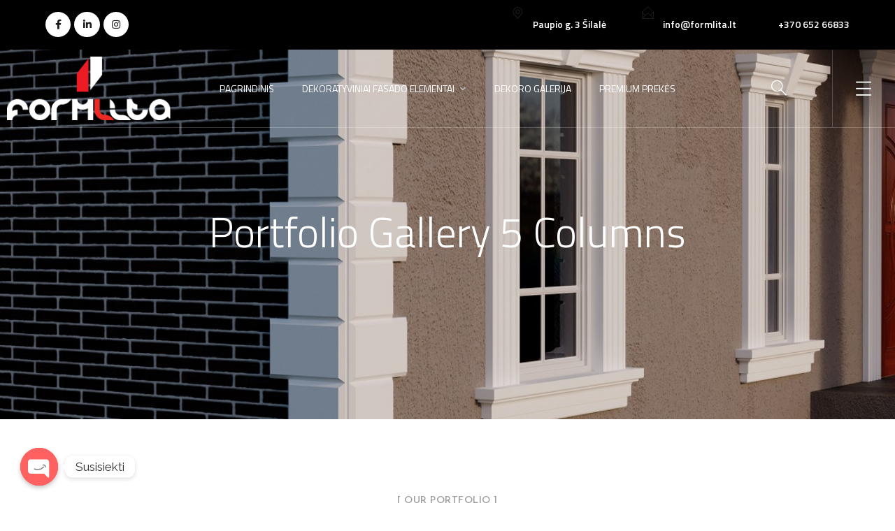

--- FILE ---
content_type: text/html; charset=UTF-8
request_url: https://formlita.lt/portfolio-gallery-5-columns/
body_size: 20773
content:
<!doctype html>
<html lang="lt-LT">
<head>
	<meta charset="UTF-8">
	<meta name="viewport" content="width=device-width, initial-scale=1">
	<link rel="profile" href="https://gmpg.org/xfn/11">

	<title>Portfolio Gallery 5 Columns &#8211; Formlita</title>
<meta name='robots' content='max-image-preview:large' />
<link rel='dns-prefetch' href='//fonts.googleapis.com' />
<link rel="alternate" type="application/rss+xml" title="Formlita &raquo; Įrašų RSS srautas" href="https://formlita.lt/feed/" />
<link rel="alternate" type="application/rss+xml" title="Formlita &raquo; Komentarų RSS srautas" href="https://formlita.lt/comments/feed/" />
<script type="text/javascript">
window._wpemojiSettings = {"baseUrl":"https:\/\/s.w.org\/images\/core\/emoji\/14.0.0\/72x72\/","ext":".png","svgUrl":"https:\/\/s.w.org\/images\/core\/emoji\/14.0.0\/svg\/","svgExt":".svg","source":{"concatemoji":"https:\/\/formlita.lt\/wp-includes\/js\/wp-emoji-release.min.js?ver=6.1.9"}};
/*! This file is auto-generated */
!function(e,a,t){var n,r,o,i=a.createElement("canvas"),p=i.getContext&&i.getContext("2d");function s(e,t){var a=String.fromCharCode,e=(p.clearRect(0,0,i.width,i.height),p.fillText(a.apply(this,e),0,0),i.toDataURL());return p.clearRect(0,0,i.width,i.height),p.fillText(a.apply(this,t),0,0),e===i.toDataURL()}function c(e){var t=a.createElement("script");t.src=e,t.defer=t.type="text/javascript",a.getElementsByTagName("head")[0].appendChild(t)}for(o=Array("flag","emoji"),t.supports={everything:!0,everythingExceptFlag:!0},r=0;r<o.length;r++)t.supports[o[r]]=function(e){if(p&&p.fillText)switch(p.textBaseline="top",p.font="600 32px Arial",e){case"flag":return s([127987,65039,8205,9895,65039],[127987,65039,8203,9895,65039])?!1:!s([55356,56826,55356,56819],[55356,56826,8203,55356,56819])&&!s([55356,57332,56128,56423,56128,56418,56128,56421,56128,56430,56128,56423,56128,56447],[55356,57332,8203,56128,56423,8203,56128,56418,8203,56128,56421,8203,56128,56430,8203,56128,56423,8203,56128,56447]);case"emoji":return!s([129777,127995,8205,129778,127999],[129777,127995,8203,129778,127999])}return!1}(o[r]),t.supports.everything=t.supports.everything&&t.supports[o[r]],"flag"!==o[r]&&(t.supports.everythingExceptFlag=t.supports.everythingExceptFlag&&t.supports[o[r]]);t.supports.everythingExceptFlag=t.supports.everythingExceptFlag&&!t.supports.flag,t.DOMReady=!1,t.readyCallback=function(){t.DOMReady=!0},t.supports.everything||(n=function(){t.readyCallback()},a.addEventListener?(a.addEventListener("DOMContentLoaded",n,!1),e.addEventListener("load",n,!1)):(e.attachEvent("onload",n),a.attachEvent("onreadystatechange",function(){"complete"===a.readyState&&t.readyCallback()})),(e=t.source||{}).concatemoji?c(e.concatemoji):e.wpemoji&&e.twemoji&&(c(e.twemoji),c(e.wpemoji)))}(window,document,window._wpemojiSettings);
</script>
<style type="text/css">
img.wp-smiley,
img.emoji {
	display: inline !important;
	border: none !important;
	box-shadow: none !important;
	height: 1em !important;
	width: 1em !important;
	margin: 0 0.07em !important;
	vertical-align: -0.1em !important;
	background: none !important;
	padding: 0 !important;
}
</style>
	<link rel='stylesheet' id='wp-block-library-css' href='https://formlita.lt/wp-includes/css/dist/block-library/style.min.css?ver=6.1.9' type='text/css' media='all' />
<link rel='stylesheet' id='wc-blocks-vendors-style-css' href='https://formlita.lt/wp-content/plugins/woocommerce/packages/woocommerce-blocks/build/wc-blocks-vendors-style.css?ver=9.4.4' type='text/css' media='all' />
<link rel='stylesheet' id='wc-blocks-style-css' href='https://formlita.lt/wp-content/plugins/woocommerce/packages/woocommerce-blocks/build/wc-blocks-style.css?ver=9.4.4' type='text/css' media='all' />
<link rel='stylesheet' id='classic-theme-styles-css' href='https://formlita.lt/wp-includes/css/classic-themes.min.css?ver=1' type='text/css' media='all' />
<style id='global-styles-inline-css' type='text/css'>
body{--wp--preset--color--black: #000000;--wp--preset--color--cyan-bluish-gray: #abb8c3;--wp--preset--color--white: #ffffff;--wp--preset--color--pale-pink: #f78da7;--wp--preset--color--vivid-red: #cf2e2e;--wp--preset--color--luminous-vivid-orange: #ff6900;--wp--preset--color--luminous-vivid-amber: #fcb900;--wp--preset--color--light-green-cyan: #7bdcb5;--wp--preset--color--vivid-green-cyan: #00d084;--wp--preset--color--pale-cyan-blue: #8ed1fc;--wp--preset--color--vivid-cyan-blue: #0693e3;--wp--preset--color--vivid-purple: #9b51e0;--wp--preset--gradient--vivid-cyan-blue-to-vivid-purple: linear-gradient(135deg,rgba(6,147,227,1) 0%,rgb(155,81,224) 100%);--wp--preset--gradient--light-green-cyan-to-vivid-green-cyan: linear-gradient(135deg,rgb(122,220,180) 0%,rgb(0,208,130) 100%);--wp--preset--gradient--luminous-vivid-amber-to-luminous-vivid-orange: linear-gradient(135deg,rgba(252,185,0,1) 0%,rgba(255,105,0,1) 100%);--wp--preset--gradient--luminous-vivid-orange-to-vivid-red: linear-gradient(135deg,rgba(255,105,0,1) 0%,rgb(207,46,46) 100%);--wp--preset--gradient--very-light-gray-to-cyan-bluish-gray: linear-gradient(135deg,rgb(238,238,238) 0%,rgb(169,184,195) 100%);--wp--preset--gradient--cool-to-warm-spectrum: linear-gradient(135deg,rgb(74,234,220) 0%,rgb(151,120,209) 20%,rgb(207,42,186) 40%,rgb(238,44,130) 60%,rgb(251,105,98) 80%,rgb(254,248,76) 100%);--wp--preset--gradient--blush-light-purple: linear-gradient(135deg,rgb(255,206,236) 0%,rgb(152,150,240) 100%);--wp--preset--gradient--blush-bordeaux: linear-gradient(135deg,rgb(254,205,165) 0%,rgb(254,45,45) 50%,rgb(107,0,62) 100%);--wp--preset--gradient--luminous-dusk: linear-gradient(135deg,rgb(255,203,112) 0%,rgb(199,81,192) 50%,rgb(65,88,208) 100%);--wp--preset--gradient--pale-ocean: linear-gradient(135deg,rgb(255,245,203) 0%,rgb(182,227,212) 50%,rgb(51,167,181) 100%);--wp--preset--gradient--electric-grass: linear-gradient(135deg,rgb(202,248,128) 0%,rgb(113,206,126) 100%);--wp--preset--gradient--midnight: linear-gradient(135deg,rgb(2,3,129) 0%,rgb(40,116,252) 100%);--wp--preset--duotone--dark-grayscale: url('#wp-duotone-dark-grayscale');--wp--preset--duotone--grayscale: url('#wp-duotone-grayscale');--wp--preset--duotone--purple-yellow: url('#wp-duotone-purple-yellow');--wp--preset--duotone--blue-red: url('#wp-duotone-blue-red');--wp--preset--duotone--midnight: url('#wp-duotone-midnight');--wp--preset--duotone--magenta-yellow: url('#wp-duotone-magenta-yellow');--wp--preset--duotone--purple-green: url('#wp-duotone-purple-green');--wp--preset--duotone--blue-orange: url('#wp-duotone-blue-orange');--wp--preset--font-size--small: 13px;--wp--preset--font-size--medium: 20px;--wp--preset--font-size--large: 36px;--wp--preset--font-size--x-large: 42px;--wp--preset--spacing--20: 0.44rem;--wp--preset--spacing--30: 0.67rem;--wp--preset--spacing--40: 1rem;--wp--preset--spacing--50: 1.5rem;--wp--preset--spacing--60: 2.25rem;--wp--preset--spacing--70: 3.38rem;--wp--preset--spacing--80: 5.06rem;}:where(.is-layout-flex){gap: 0.5em;}body .is-layout-flow > .alignleft{float: left;margin-inline-start: 0;margin-inline-end: 2em;}body .is-layout-flow > .alignright{float: right;margin-inline-start: 2em;margin-inline-end: 0;}body .is-layout-flow > .aligncenter{margin-left: auto !important;margin-right: auto !important;}body .is-layout-constrained > .alignleft{float: left;margin-inline-start: 0;margin-inline-end: 2em;}body .is-layout-constrained > .alignright{float: right;margin-inline-start: 2em;margin-inline-end: 0;}body .is-layout-constrained > .aligncenter{margin-left: auto !important;margin-right: auto !important;}body .is-layout-constrained > :where(:not(.alignleft):not(.alignright):not(.alignfull)){max-width: var(--wp--style--global--content-size);margin-left: auto !important;margin-right: auto !important;}body .is-layout-constrained > .alignwide{max-width: var(--wp--style--global--wide-size);}body .is-layout-flex{display: flex;}body .is-layout-flex{flex-wrap: wrap;align-items: center;}body .is-layout-flex > *{margin: 0;}:where(.wp-block-columns.is-layout-flex){gap: 2em;}.has-black-color{color: var(--wp--preset--color--black) !important;}.has-cyan-bluish-gray-color{color: var(--wp--preset--color--cyan-bluish-gray) !important;}.has-white-color{color: var(--wp--preset--color--white) !important;}.has-pale-pink-color{color: var(--wp--preset--color--pale-pink) !important;}.has-vivid-red-color{color: var(--wp--preset--color--vivid-red) !important;}.has-luminous-vivid-orange-color{color: var(--wp--preset--color--luminous-vivid-orange) !important;}.has-luminous-vivid-amber-color{color: var(--wp--preset--color--luminous-vivid-amber) !important;}.has-light-green-cyan-color{color: var(--wp--preset--color--light-green-cyan) !important;}.has-vivid-green-cyan-color{color: var(--wp--preset--color--vivid-green-cyan) !important;}.has-pale-cyan-blue-color{color: var(--wp--preset--color--pale-cyan-blue) !important;}.has-vivid-cyan-blue-color{color: var(--wp--preset--color--vivid-cyan-blue) !important;}.has-vivid-purple-color{color: var(--wp--preset--color--vivid-purple) !important;}.has-black-background-color{background-color: var(--wp--preset--color--black) !important;}.has-cyan-bluish-gray-background-color{background-color: var(--wp--preset--color--cyan-bluish-gray) !important;}.has-white-background-color{background-color: var(--wp--preset--color--white) !important;}.has-pale-pink-background-color{background-color: var(--wp--preset--color--pale-pink) !important;}.has-vivid-red-background-color{background-color: var(--wp--preset--color--vivid-red) !important;}.has-luminous-vivid-orange-background-color{background-color: var(--wp--preset--color--luminous-vivid-orange) !important;}.has-luminous-vivid-amber-background-color{background-color: var(--wp--preset--color--luminous-vivid-amber) !important;}.has-light-green-cyan-background-color{background-color: var(--wp--preset--color--light-green-cyan) !important;}.has-vivid-green-cyan-background-color{background-color: var(--wp--preset--color--vivid-green-cyan) !important;}.has-pale-cyan-blue-background-color{background-color: var(--wp--preset--color--pale-cyan-blue) !important;}.has-vivid-cyan-blue-background-color{background-color: var(--wp--preset--color--vivid-cyan-blue) !important;}.has-vivid-purple-background-color{background-color: var(--wp--preset--color--vivid-purple) !important;}.has-black-border-color{border-color: var(--wp--preset--color--black) !important;}.has-cyan-bluish-gray-border-color{border-color: var(--wp--preset--color--cyan-bluish-gray) !important;}.has-white-border-color{border-color: var(--wp--preset--color--white) !important;}.has-pale-pink-border-color{border-color: var(--wp--preset--color--pale-pink) !important;}.has-vivid-red-border-color{border-color: var(--wp--preset--color--vivid-red) !important;}.has-luminous-vivid-orange-border-color{border-color: var(--wp--preset--color--luminous-vivid-orange) !important;}.has-luminous-vivid-amber-border-color{border-color: var(--wp--preset--color--luminous-vivid-amber) !important;}.has-light-green-cyan-border-color{border-color: var(--wp--preset--color--light-green-cyan) !important;}.has-vivid-green-cyan-border-color{border-color: var(--wp--preset--color--vivid-green-cyan) !important;}.has-pale-cyan-blue-border-color{border-color: var(--wp--preset--color--pale-cyan-blue) !important;}.has-vivid-cyan-blue-border-color{border-color: var(--wp--preset--color--vivid-cyan-blue) !important;}.has-vivid-purple-border-color{border-color: var(--wp--preset--color--vivid-purple) !important;}.has-vivid-cyan-blue-to-vivid-purple-gradient-background{background: var(--wp--preset--gradient--vivid-cyan-blue-to-vivid-purple) !important;}.has-light-green-cyan-to-vivid-green-cyan-gradient-background{background: var(--wp--preset--gradient--light-green-cyan-to-vivid-green-cyan) !important;}.has-luminous-vivid-amber-to-luminous-vivid-orange-gradient-background{background: var(--wp--preset--gradient--luminous-vivid-amber-to-luminous-vivid-orange) !important;}.has-luminous-vivid-orange-to-vivid-red-gradient-background{background: var(--wp--preset--gradient--luminous-vivid-orange-to-vivid-red) !important;}.has-very-light-gray-to-cyan-bluish-gray-gradient-background{background: var(--wp--preset--gradient--very-light-gray-to-cyan-bluish-gray) !important;}.has-cool-to-warm-spectrum-gradient-background{background: var(--wp--preset--gradient--cool-to-warm-spectrum) !important;}.has-blush-light-purple-gradient-background{background: var(--wp--preset--gradient--blush-light-purple) !important;}.has-blush-bordeaux-gradient-background{background: var(--wp--preset--gradient--blush-bordeaux) !important;}.has-luminous-dusk-gradient-background{background: var(--wp--preset--gradient--luminous-dusk) !important;}.has-pale-ocean-gradient-background{background: var(--wp--preset--gradient--pale-ocean) !important;}.has-electric-grass-gradient-background{background: var(--wp--preset--gradient--electric-grass) !important;}.has-midnight-gradient-background{background: var(--wp--preset--gradient--midnight) !important;}.has-small-font-size{font-size: var(--wp--preset--font-size--small) !important;}.has-medium-font-size{font-size: var(--wp--preset--font-size--medium) !important;}.has-large-font-size{font-size: var(--wp--preset--font-size--large) !important;}.has-x-large-font-size{font-size: var(--wp--preset--font-size--x-large) !important;}
.wp-block-navigation a:where(:not(.wp-element-button)){color: inherit;}
:where(.wp-block-columns.is-layout-flex){gap: 2em;}
.wp-block-pullquote{font-size: 1.5em;line-height: 1.6;}
</style>
<link rel='stylesheet' id='chaty-front-css-css' href='https://formlita.lt/wp-content/plugins/chaty/css/chaty-front.min.css?ver=3.0.61612375547' type='text/css' media='all' />
<link rel='stylesheet' id='contact-form-7-css' href='https://formlita.lt/wp-content/plugins/contact-form-7/includes/css/styles.css?ver=5.7.4' type='text/css' media='all' />
<link rel='stylesheet' id='rs-plugin-settings-css' href='https://formlita.lt/wp-content/plugins/revslider/public/assets/css/rs6.css?ver=6.2.23' type='text/css' media='all' />
<style id='rs-plugin-settings-inline-css' type='text/css'>
#rs-demo-id {}
</style>
<link rel='stylesheet' id='woocommerce-layout-css' href='https://formlita.lt/wp-content/plugins/woocommerce/assets/css/woocommerce-layout.css?ver=7.4.1' type='text/css' media='all' />
<link rel='stylesheet' id='woocommerce-smallscreen-css' href='https://formlita.lt/wp-content/plugins/woocommerce/assets/css/woocommerce-smallscreen.css?ver=7.4.1' type='text/css' media='only screen and (max-width: 768px)' />
<link rel='stylesheet' id='woocommerce-general-css' href='https://formlita.lt/wp-content/plugins/woocommerce/assets/css/woocommerce.css?ver=7.4.1' type='text/css' media='all' />
<style id='woocommerce-inline-inline-css' type='text/css'>
.woocommerce form .form-row .required { visibility: visible; }
</style>
<link rel='stylesheet' id='theratio-fonts-css' href='https://fonts.googleapis.com/css?family=Raleway%3A300%2C300i%2C400%2C400i%2C500%2C500i%2C600%2C600i%2C700%2C700i%2C800%2C800i%2C900%2C900i%7CTitillium+Web%3A300%2C300i%2C400%2C400i%2C600%2C600i%2C700%2C700i%2C900%7CJosefin+Sans%3A300%2C300i%2C400%2C400i%2C500%2C500i%2C600%2C600i%2C700%2C700i&#038;subset=latin%2Clatin-ext' type='text/css' media='all' />
<link rel='stylesheet' id='bootstrap-css' href='https://formlita.lt/wp-content/themes/theratio/css/bootstrap.css?ver=4.0' type='text/css' media='all' />
<link rel='stylesheet' id='theratio-awesome-font-css' href='https://formlita.lt/wp-content/themes/theratio/css/font-awesome.min.css?ver=6.1.9' type='text/css' media='all' />
<link rel='stylesheet' id='theratio-flaticon-font-css' href='https://formlita.lt/wp-content/themes/theratio/css/flaticon.css?ver=6.1.9' type='text/css' media='all' />
<link rel='stylesheet' id='swiper-slider-css' href='https://formlita.lt/wp-content/themes/theratio/css/swiper.min.css?ver=6.1.9' type='text/css' media='all' />
<link rel='stylesheet' id='lightgallery-css' href='https://formlita.lt/wp-content/themes/theratio/css/lightgallery.css?ver=6.1.9' type='text/css' media='all' />
<link rel='stylesheet' id='theratio-style-css' href='https://formlita.lt/wp-content/themes/theratio/style.css?ver=6.1.9' type='text/css' media='all' />
<link rel='stylesheet' id='theratio-preload-css' href='https://formlita.lt/wp-content/themes/theratio/css/royal-preload.css?ver=6.1.9' type='text/css' media='all' />
<link rel='stylesheet' id='theratio-woocommerce-style-css' href='https://formlita.lt/wp-content/themes/theratio/css/woocommerce.css?ver=6.1.9' type='text/css' media='all' />
<link rel='stylesheet' id='dflip-icons-style-css' href='https://formlita.lt/wp-content/plugins/3d-flipbook-dflip-lite/assets/css/themify-icons.min.css?ver=1.7.35' type='text/css' media='all' />
<link rel='stylesheet' id='dflip-style-css' href='https://formlita.lt/wp-content/plugins/3d-flipbook-dflip-lite/assets/css/dflip.min.css?ver=1.7.35' type='text/css' media='all' />
<link rel='stylesheet' id='elementor-icons-css' href='https://formlita.lt/wp-content/plugins/elementor/assets/lib/eicons/css/elementor-icons.min.css?ver=5.18.0' type='text/css' media='all' />
<link rel='stylesheet' id='elementor-frontend-css' href='https://formlita.lt/wp-content/plugins/elementor/assets/css/frontend.min.css?ver=3.11.2' type='text/css' media='all' />
<link rel='stylesheet' id='swiper-css' href='https://formlita.lt/wp-content/plugins/elementor/assets/lib/swiper/css/swiper.min.css?ver=5.3.6' type='text/css' media='all' />
<link rel='stylesheet' id='elementor-post-5372-css' href='https://formlita.lt/wp-content/uploads/elementor/css/post-5372.css?ver=1677956430' type='text/css' media='all' />
<link rel='stylesheet' id='elementor-global-css' href='https://formlita.lt/wp-content/uploads/elementor/css/global.css?ver=1677956431' type='text/css' media='all' />
<link rel='stylesheet' id='elementor-post-3926-css' href='https://formlita.lt/wp-content/uploads/elementor/css/post-3926.css?ver=1678024200' type='text/css' media='all' />
<link rel='stylesheet' id='fluentform-elementor-widget-css' href='https://formlita.lt/wp-content/plugins/fluentform/public/css/fluent-forms-elementor-widget.css?ver=4.3.24' type='text/css' media='all' />
<link rel='stylesheet' id='eael-general-css' href='https://formlita.lt/wp-content/plugins/essential-addons-for-elementor-lite/assets/front-end/css/view/general.min.css?ver=5.6.5' type='text/css' media='all' />
<link rel='stylesheet' id='google-fonts-1-css' href='https://fonts.googleapis.com/css?family=Roboto%3A100%2C100italic%2C200%2C200italic%2C300%2C300italic%2C400%2C400italic%2C500%2C500italic%2C600%2C600italic%2C700%2C700italic%2C800%2C800italic%2C900%2C900italic%7CRoboto+Slab%3A100%2C100italic%2C200%2C200italic%2C300%2C300italic%2C400%2C400italic%2C500%2C500italic%2C600%2C600italic%2C700%2C700italic%2C800%2C800italic%2C900%2C900italic&#038;display=auto&#038;subset=latin-ext&#038;ver=6.1.9' type='text/css' media='all' />
<link rel="preconnect" href="https://fonts.gstatic.com/" crossorigin><script type='text/javascript' src='https://formlita.lt/wp-includes/js/jquery/jquery.min.js?ver=3.6.1' id='jquery-core-js'></script>
<script type='text/javascript' src='https://formlita.lt/wp-includes/js/jquery/jquery-migrate.min.js?ver=3.3.2' id='jquery-migrate-js'></script>
<script type='text/javascript' id='theratio_scripts-js-extra'>
/* <![CDATA[ */
var theratio_loadmore_params = {"ajaxurl":"https:\/\/formlita.lt\/wp-admin\/admin-ajax.php"};
/* ]]> */
</script>
<script type='text/javascript' src='https://formlita.lt/wp-content/themes/theratio/js/myloadmore.js?ver=1768650700' id='theratio_scripts-js'></script>
<script type='text/javascript' id='chaty-front-end-js-extra'>
/* <![CDATA[ */
var chaty_settings = {"ajax_url":"https:\/\/formlita.lt\/wp-admin\/admin-ajax.php","analytics":"0","chaty_widgets":[{"id":0,"identifier":0,"settings":{"cta_type":"simple-view","cta_body":"","cta_head":"","cta_head_bg_color":"","cta_head_text_color":"","show_close_button":1,"position":"left","custom_position":1,"bottom_spacing":"25","side_spacing":"25","icon_view":"vertical","default_state":"click","cta_text":"Susisiekti","cta_text_color":"#333333","cta_bg_color":"#ffffff","show_cta":"first_click","is_pending_mesg_enabled":"off","pending_mesg_count":"1","pending_mesg_count_color":"#ffffff","pending_mesg_count_bgcolor":"#dd0000","widget_icon":"chat-smile","widget_icon_url":"","font_family":"","widget_size":"54","custom_widget_size":"54","is_google_analytics_enabled":0,"close_text":"Pasl\u0117pti","widget_color":"#FF6060","widget_rgb_color":"255,96,96","has_custom_css":0,"custom_css":"","widget_token":"0904967cbb","widget_index":"","attention_effect":"jump"},"triggers":{"has_time_delay":1,"time_delay":"0","exit_intent":0,"has_display_after_page_scroll":0,"display_after_page_scroll":"0","auto_hide_widget":0,"hide_after":0,"show_on_pages_rules":[],"time_diff":0,"has_date_scheduling_rules":0,"date_scheduling_rules":{"start_date_time":"","end_date_time":""},"date_scheduling_rules_timezone":0,"day_hours_scheduling_rules_timezone":0,"has_day_hours_scheduling_rules":[],"day_hours_scheduling_rules":[],"day_time_diff":0,"show_on_direct_visit":0,"show_on_referrer_social_network":0,"show_on_referrer_search_engines":0,"show_on_referrer_google_ads":0,"show_on_referrer_urls":[],"has_show_on_specific_referrer_urls":0,"has_traffic_source":0,"has_countries":0,"countries":[],"has_target_rules":0},"channels":[{"channel":"Phone","value":"+37063336689","hover_text":"Mob. telefonas","svg_icon":"<svg width=\"39\" height=\"39\" viewBox=\"0 0 39 39\" fill=\"none\" xmlns=\"http:\/\/www.w3.org\/2000\/svg\"><circle class=\"color-element\" cx=\"19.4395\" cy=\"19.4395\" r=\"19.4395\" fill=\"#03E78B\"\/><path d=\"M19.3929 14.9176C17.752 14.7684 16.2602 14.3209 14.7684 13.7242C14.0226 13.4259 13.1275 13.7242 12.8292 14.4701L11.7849 16.2602C8.65222 14.6193 6.11623 11.9341 4.47529 8.95057L6.41458 7.90634C7.16046 7.60799 7.45881 6.71293 7.16046 5.96705C6.56375 4.47529 6.11623 2.83435 5.96705 1.34259C5.96705 0.596704 5.22117 0 4.47529 0H0.745882C0.298353 0 5.69062e-07 0.298352 5.69062e-07 0.745881C5.69062e-07 3.72941 0.596704 6.71293 1.93929 9.3981C3.87858 13.575 7.30964 16.8569 11.3374 18.7962C14.0226 20.1388 17.0061 20.7355 19.9896 20.7355C20.4371 20.7355 20.7355 20.4371 20.7355 19.9896V16.4094C20.7355 15.5143 20.1388 14.9176 19.3929 14.9176Z\" transform=\"translate(9.07179 9.07178)\" fill=\"white\"\/><\/svg>","is_desktop":1,"is_mobile":1,"icon_color":"#e40505","icon_rgb_color":"228,5,5","channel_type":"Phone","custom_image_url":"","order":"","pre_set_message":"","is_use_web_version":"1","is_open_new_tab":"1","is_default_open":"0","has_welcome_message":"0","chat_welcome_message":"","qr_code_image_url":"","mail_subject":"","channel_account_type":"personal","contact_form_settings":[],"contact_fields":[],"url":"tel:+37063336689","mobile_target":"","desktop_target":"","target":"","is_agent":0,"agent_data":[],"header_text":"","header_sub_text":"","header_bg_color":"","header_text_color":"","widget_token":"0904967cbb","widget_index":"","click_event":""},{"channel":"Email","value":"info@formlita.lt","hover_text":"El. pa\u0161tas","svg_icon":"<svg width=\"39\" height=\"39\" viewBox=\"0 0 39 39\" fill=\"none\" xmlns=\"http:\/\/www.w3.org\/2000\/svg\"><circle class=\"color-element\" cx=\"19.4395\" cy=\"19.4395\" r=\"19.4395\" fill=\"#FF485F\"\/><path d=\"M20.5379 14.2557H1.36919C0.547677 14.2557 0 13.7373 0 12.9597V1.29597C0 0.518387 0.547677 0 1.36919 0H20.5379C21.3594 0 21.9071 0.518387 21.9071 1.29597V12.9597C21.9071 13.7373 21.3594 14.2557 20.5379 14.2557ZM20.5379 12.9597V13.6077V12.9597ZM1.36919 1.29597V12.9597H20.5379V1.29597H1.36919Z\" transform=\"translate(8.48619 12.3117)\" fill=\"white\"\/><path d=\"M10.9659 8.43548C10.829 8.43548 10.692 8.43548 10.5551 8.30588L0.286184 1.17806C0.012346 0.918864 -0.124573 0.530073 0.149265 0.270879C0.423104 0.0116857 0.833862 -0.117911 1.1077 0.141283L10.9659 7.00991L20.8241 0.141283C21.0979 -0.117911 21.5087 0.0116857 21.7825 0.270879C22.0563 0.530073 21.9194 0.918864 21.6456 1.17806L11.3766 8.30588C11.2397 8.43548 11.1028 8.43548 10.9659 8.43548Z\" transform=\"translate(8.47443 12.9478)\" fill=\"white\"\/><path d=\"M9.0906 7.13951C8.95368 7.13951 8.81676 7.13951 8.67984 7.00991L0.327768 1.17806C-0.0829894 0.918864 -0.0829899 0.530073 0.190849 0.270879C0.327768 0.0116855 0.738525 -0.117911 1.14928 0.141282L9.50136 5.97314C9.7752 6.23233 9.91212 6.62112 9.63828 6.88032C9.50136 7.00991 9.36444 7.13951 9.0906 7.13951Z\" transform=\"translate(20.6183 18.7799)\" fill=\"white\"\/><path d=\"M0.696942 7.13951C0.423104 7.13951 0.286185 7.00991 0.149265 6.88032C-0.124573 6.62112 0.012346 6.23233 0.286185 5.97314L8.63826 0.141282C9.04902 -0.117911 9.45977 0.0116855 9.59669 0.270879C9.87053 0.530073 9.73361 0.918864 9.45977 1.17806L1.1077 7.00991C0.970781 7.13951 0.833862 7.13951 0.696942 7.13951Z\" transform=\"translate(8.47443 18.7799)\" fill=\"white\"\/><\/svg>","is_desktop":1,"is_mobile":1,"icon_color":"#0c0102","icon_rgb_color":"12,1,2","channel_type":"Email","custom_image_url":"","order":"","pre_set_message":"","is_use_web_version":"1","is_open_new_tab":"1","is_default_open":"0","has_welcome_message":"0","chat_welcome_message":"","qr_code_image_url":"","mail_subject":"","channel_account_type":"personal","contact_form_settings":[],"contact_fields":[],"url":"mailto:info@formlita.lt","mobile_target":"","desktop_target":"","target":"","is_agent":0,"agent_data":[],"header_text":"","header_sub_text":"","header_bg_color":"","header_text_color":"","widget_token":"0904967cbb","widget_index":"","click_event":""}]}],"data_analytics_settings":"off"};
/* ]]> */
</script>
<script type='text/javascript' src='https://formlita.lt/wp-content/plugins/chaty/js/cht-front-script.min.js?ver=3.0.61612375547' id='chaty-front-end-js'></script>
<script type='text/javascript' src='https://formlita.lt/wp-content/plugins/revslider/public/assets/js/rbtools.min.js?ver=6.2.23' id='tp-tools-js'></script>
<script type='text/javascript' src='https://formlita.lt/wp-content/plugins/revslider/public/assets/js/rs6.min.js?ver=6.2.23' id='revmin-js'></script>
<link rel="https://api.w.org/" href="https://formlita.lt/wp-json/" /><link rel="alternate" type="application/json" href="https://formlita.lt/wp-json/wp/v2/pages/3926" /><link rel="EditURI" type="application/rsd+xml" title="RSD" href="https://formlita.lt/xmlrpc.php?rsd" />
<link rel="wlwmanifest" type="application/wlwmanifest+xml" href="https://formlita.lt/wp-includes/wlwmanifest.xml" />
<meta name="generator" content="WordPress 6.1.9" />
<meta name="generator" content="WooCommerce 7.4.1" />
<link rel="canonical" href="https://formlita.lt/portfolio-gallery-5-columns/" />
<link rel='shortlink' href='https://formlita.lt/?p=3926' />
<link rel="alternate" type="application/json+oembed" href="https://formlita.lt/wp-json/oembed/1.0/embed?url=https%3A%2F%2Fformlita.lt%2Fportfolio-gallery-5-columns%2F" />
<link rel="alternate" type="text/xml+oembed" href="https://formlita.lt/wp-json/oembed/1.0/embed?url=https%3A%2F%2Fformlita.lt%2Fportfolio-gallery-5-columns%2F&#038;format=xml" />
	<noscript><style>.woocommerce-product-gallery{ opacity: 1 !important; }</style></noscript>
	<script data-cfasync="false"> var dFlipLocation = "https://formlita.lt/wp-content/plugins/3d-flipbook-dflip-lite/assets/"; var dFlipWPGlobal = {"text":{"toggleSound":"Turn on\/off Sound","toggleThumbnails":"Toggle Thumbnails","toggleOutline":"Toggle Outline\/Bookmark","previousPage":"Previous Page","nextPage":"Next Page","toggleFullscreen":"Toggle Fullscreen","zoomIn":"Zoom In","zoomOut":"Zoom Out","toggleHelp":"Toggle Help","singlePageMode":"Single Page Mode","doublePageMode":"Double Page Mode","downloadPDFFile":"Download PDF File","gotoFirstPage":"Goto First Page","gotoLastPage":"Goto Last Page","share":"Share","mailSubject":"I wanted you to see this FlipBook","mailBody":"Check out this site {{url}}","loading":"DearFlip: Loading "},"moreControls":"download,pageMode,startPage,endPage,sound","hideControls":"","scrollWheel":"true","backgroundColor":"#777","backgroundImage":"","height":"auto","paddingLeft":"20","paddingRight":"20","controlsPosition":"bottom","duration":800,"soundEnable":"true","enableDownload":"true","enableAnnotation":"false","enableAnalytics":"false","webgl":"true","hard":"none","maxTextureSize":"1600","rangeChunkSize":"524288","zoomRatio":1.5,"stiffness":3,"pageMode":"0","singlePageMode":"0","pageSize":"0","autoPlay":"false","autoPlayDuration":5000,"autoPlayStart":"false","linkTarget":"2","sharePrefix":"dearflip-"};</script><meta name="generator" content="Elementor 3.11.2; features: e_dom_optimization, a11y_improvements; settings: css_print_method-external, google_font-enabled, font_display-auto">
<style type="text/css">.recentcomments a{display:inline !important;padding:0 !important;margin:0 !important;}</style><meta name="generator" content="Powered by Slider Revolution 6.2.23 - responsive, Mobile-Friendly Slider Plugin for WordPress with comfortable drag and drop interface." />
<link rel="icon" href="https://formlita.lt/wp-content/uploads/2021/02/cropped-20-e1612272465149-32x32.png" sizes="32x32" />
<link rel="icon" href="https://formlita.lt/wp-content/uploads/2021/02/cropped-20-e1612272465149-192x192.png" sizes="192x192" />
<link rel="apple-touch-icon" href="https://formlita.lt/wp-content/uploads/2021/02/cropped-20-e1612272465149-180x180.png" />
<meta name="msapplication-TileImage" content="https://formlita.lt/wp-content/uploads/2021/02/cropped-20-e1612272465149-270x270.png" />
<script type="text/javascript">function setREVStartSize(e){
			//window.requestAnimationFrame(function() {				 
				window.RSIW = window.RSIW===undefined ? window.innerWidth : window.RSIW;	
				window.RSIH = window.RSIH===undefined ? window.innerHeight : window.RSIH;	
				try {								
					var pw = document.getElementById(e.c).parentNode.offsetWidth,
						newh;
					pw = pw===0 || isNaN(pw) ? window.RSIW : pw;
					e.tabw = e.tabw===undefined ? 0 : parseInt(e.tabw);
					e.thumbw = e.thumbw===undefined ? 0 : parseInt(e.thumbw);
					e.tabh = e.tabh===undefined ? 0 : parseInt(e.tabh);
					e.thumbh = e.thumbh===undefined ? 0 : parseInt(e.thumbh);
					e.tabhide = e.tabhide===undefined ? 0 : parseInt(e.tabhide);
					e.thumbhide = e.thumbhide===undefined ? 0 : parseInt(e.thumbhide);
					e.mh = e.mh===undefined || e.mh=="" || e.mh==="auto" ? 0 : parseInt(e.mh,0);		
					if(e.layout==="fullscreen" || e.l==="fullscreen") 						
						newh = Math.max(e.mh,window.RSIH);					
					else{					
						e.gw = Array.isArray(e.gw) ? e.gw : [e.gw];
						for (var i in e.rl) if (e.gw[i]===undefined || e.gw[i]===0) e.gw[i] = e.gw[i-1];					
						e.gh = e.el===undefined || e.el==="" || (Array.isArray(e.el) && e.el.length==0)? e.gh : e.el;
						e.gh = Array.isArray(e.gh) ? e.gh : [e.gh];
						for (var i in e.rl) if (e.gh[i]===undefined || e.gh[i]===0) e.gh[i] = e.gh[i-1];
											
						var nl = new Array(e.rl.length),
							ix = 0,						
							sl;					
						e.tabw = e.tabhide>=pw ? 0 : e.tabw;
						e.thumbw = e.thumbhide>=pw ? 0 : e.thumbw;
						e.tabh = e.tabhide>=pw ? 0 : e.tabh;
						e.thumbh = e.thumbhide>=pw ? 0 : e.thumbh;					
						for (var i in e.rl) nl[i] = e.rl[i]<window.RSIW ? 0 : e.rl[i];
						sl = nl[0];									
						for (var i in nl) if (sl>nl[i] && nl[i]>0) { sl = nl[i]; ix=i;}															
						var m = pw>(e.gw[ix]+e.tabw+e.thumbw) ? 1 : (pw-(e.tabw+e.thumbw)) / (e.gw[ix]);					
						newh =  (e.gh[ix] * m) + (e.tabh + e.thumbh);
					}				
					if(window.rs_init_css===undefined) window.rs_init_css = document.head.appendChild(document.createElement("style"));					
					document.getElementById(e.c).height = newh+"px";
					window.rs_init_css.innerHTML += "#"+e.c+"_wrapper { height: "+newh+"px }";				
				} catch(e){
					console.log("Failure at Presize of Slider:" + e)
				}					   
			//});
		  };</script>
		<style type="text/css" id="wp-custom-css">
			.blog-post .entry-media img{
	width: 100%;
}
.widget_media_image img{
	width: 100%;
}
.style-2 .octf-cta-header .h-search-form-field{ right: 0; }

.page-id-3355 .side-panel{
	right: auto;
	left: 0;
	transform: translateX(-100%);
}
.page-id-3355 .side-panel.side-panel-open{
	transform: translateX(0);
}

@media (min-width: 1024px)
.page-header {
    height: 400px;
}

.eael-star-rating.star-rating {
	display: none!important;
}

.related.products {
	display: flex;
	width: 100%;
	flex-direction: column;
}		</style>
		<style id="kirki-inline-styles">.page-header{background-image:url("https://formlita.lt/wp-content/uploads/2021/02/Viršelis-Dekoratyvinės-fasado-apdailos222.jpg");}body.royal_preloader{color:#1a1a1a;}#royal_preloader.royal_preloader_progress .royal_preloader_percentage, #royal_preloader.royal_preloader_logo .royal_preloader_percentage, #royal_preloader.royal_preloader_scale_text .royal_preloader_loader{font-family:Josefin Sans;font-size:20px;font-weight:400;letter-spacing:0px;line-height:40px;color:#9f9e9e;}@media (max-width: 767px){}@media (min-width: 768px) and (max-width: 1024px){}@media (min-width: 1024px){.page-header{height:600px;}}/* vietnamese */
@font-face {
  font-family: 'Josefin Sans';
  font-style: normal;
  font-weight: 400;
  font-display: swap;
  src: url(https://formlita.lt/wp-content/fonts/josefin-sans/font) format('woff');
  unicode-range: U+0102-0103, U+0110-0111, U+0128-0129, U+0168-0169, U+01A0-01A1, U+01AF-01B0, U+0300-0301, U+0303-0304, U+0308-0309, U+0323, U+0329, U+1EA0-1EF9, U+20AB;
}
/* latin-ext */
@font-face {
  font-family: 'Josefin Sans';
  font-style: normal;
  font-weight: 400;
  font-display: swap;
  src: url(https://formlita.lt/wp-content/fonts/josefin-sans/font) format('woff');
  unicode-range: U+0100-02BA, U+02BD-02C5, U+02C7-02CC, U+02CE-02D7, U+02DD-02FF, U+0304, U+0308, U+0329, U+1D00-1DBF, U+1E00-1E9F, U+1EF2-1EFF, U+2020, U+20A0-20AB, U+20AD-20C0, U+2113, U+2C60-2C7F, U+A720-A7FF;
}
/* latin */
@font-face {
  font-family: 'Josefin Sans';
  font-style: normal;
  font-weight: 400;
  font-display: swap;
  src: url(https://formlita.lt/wp-content/fonts/josefin-sans/font) format('woff');
  unicode-range: U+0000-00FF, U+0131, U+0152-0153, U+02BB-02BC, U+02C6, U+02DA, U+02DC, U+0304, U+0308, U+0329, U+2000-206F, U+20AC, U+2122, U+2191, U+2193, U+2212, U+2215, U+FEFF, U+FFFD;
}/* vietnamese */
@font-face {
  font-family: 'Josefin Sans';
  font-style: normal;
  font-weight: 400;
  font-display: swap;
  src: url(https://formlita.lt/wp-content/fonts/josefin-sans/font) format('woff');
  unicode-range: U+0102-0103, U+0110-0111, U+0128-0129, U+0168-0169, U+01A0-01A1, U+01AF-01B0, U+0300-0301, U+0303-0304, U+0308-0309, U+0323, U+0329, U+1EA0-1EF9, U+20AB;
}
/* latin-ext */
@font-face {
  font-family: 'Josefin Sans';
  font-style: normal;
  font-weight: 400;
  font-display: swap;
  src: url(https://formlita.lt/wp-content/fonts/josefin-sans/font) format('woff');
  unicode-range: U+0100-02BA, U+02BD-02C5, U+02C7-02CC, U+02CE-02D7, U+02DD-02FF, U+0304, U+0308, U+0329, U+1D00-1DBF, U+1E00-1E9F, U+1EF2-1EFF, U+2020, U+20A0-20AB, U+20AD-20C0, U+2113, U+2C60-2C7F, U+A720-A7FF;
}
/* latin */
@font-face {
  font-family: 'Josefin Sans';
  font-style: normal;
  font-weight: 400;
  font-display: swap;
  src: url(https://formlita.lt/wp-content/fonts/josefin-sans/font) format('woff');
  unicode-range: U+0000-00FF, U+0131, U+0152-0153, U+02BB-02BC, U+02C6, U+02DA, U+02DC, U+0304, U+0308, U+0329, U+2000-206F, U+20AC, U+2122, U+2191, U+2193, U+2212, U+2215, U+FEFF, U+FFFD;
}/* vietnamese */
@font-face {
  font-family: 'Josefin Sans';
  font-style: normal;
  font-weight: 400;
  font-display: swap;
  src: url(https://formlita.lt/wp-content/fonts/josefin-sans/font) format('woff');
  unicode-range: U+0102-0103, U+0110-0111, U+0128-0129, U+0168-0169, U+01A0-01A1, U+01AF-01B0, U+0300-0301, U+0303-0304, U+0308-0309, U+0323, U+0329, U+1EA0-1EF9, U+20AB;
}
/* latin-ext */
@font-face {
  font-family: 'Josefin Sans';
  font-style: normal;
  font-weight: 400;
  font-display: swap;
  src: url(https://formlita.lt/wp-content/fonts/josefin-sans/font) format('woff');
  unicode-range: U+0100-02BA, U+02BD-02C5, U+02C7-02CC, U+02CE-02D7, U+02DD-02FF, U+0304, U+0308, U+0329, U+1D00-1DBF, U+1E00-1E9F, U+1EF2-1EFF, U+2020, U+20A0-20AB, U+20AD-20C0, U+2113, U+2C60-2C7F, U+A720-A7FF;
}
/* latin */
@font-face {
  font-family: 'Josefin Sans';
  font-style: normal;
  font-weight: 400;
  font-display: swap;
  src: url(https://formlita.lt/wp-content/fonts/josefin-sans/font) format('woff');
  unicode-range: U+0000-00FF, U+0131, U+0152-0153, U+02BB-02BC, U+02C6, U+02DA, U+02DC, U+0304, U+0308, U+0329, U+2000-206F, U+20AC, U+2122, U+2191, U+2193, U+2212, U+2215, U+FEFF, U+FFFD;
}</style></head>

<body class="page-template-default page page-id-3926 theme-theratio woocommerce-no-js header-horizontal royal_preloader woocommerce-active elementor-default elementor-kit-5372 elementor-page elementor-page-3926">
<svg xmlns="http://www.w3.org/2000/svg" viewBox="0 0 0 0" width="0" height="0" focusable="false" role="none" style="visibility: hidden; position: absolute; left: -9999px; overflow: hidden;" ><defs><filter id="wp-duotone-dark-grayscale"><feColorMatrix color-interpolation-filters="sRGB" type="matrix" values=" .299 .587 .114 0 0 .299 .587 .114 0 0 .299 .587 .114 0 0 .299 .587 .114 0 0 " /><feComponentTransfer color-interpolation-filters="sRGB" ><feFuncR type="table" tableValues="0 0.49803921568627" /><feFuncG type="table" tableValues="0 0.49803921568627" /><feFuncB type="table" tableValues="0 0.49803921568627" /><feFuncA type="table" tableValues="1 1" /></feComponentTransfer><feComposite in2="SourceGraphic" operator="in" /></filter></defs></svg><svg xmlns="http://www.w3.org/2000/svg" viewBox="0 0 0 0" width="0" height="0" focusable="false" role="none" style="visibility: hidden; position: absolute; left: -9999px; overflow: hidden;" ><defs><filter id="wp-duotone-grayscale"><feColorMatrix color-interpolation-filters="sRGB" type="matrix" values=" .299 .587 .114 0 0 .299 .587 .114 0 0 .299 .587 .114 0 0 .299 .587 .114 0 0 " /><feComponentTransfer color-interpolation-filters="sRGB" ><feFuncR type="table" tableValues="0 1" /><feFuncG type="table" tableValues="0 1" /><feFuncB type="table" tableValues="0 1" /><feFuncA type="table" tableValues="1 1" /></feComponentTransfer><feComposite in2="SourceGraphic" operator="in" /></filter></defs></svg><svg xmlns="http://www.w3.org/2000/svg" viewBox="0 0 0 0" width="0" height="0" focusable="false" role="none" style="visibility: hidden; position: absolute; left: -9999px; overflow: hidden;" ><defs><filter id="wp-duotone-purple-yellow"><feColorMatrix color-interpolation-filters="sRGB" type="matrix" values=" .299 .587 .114 0 0 .299 .587 .114 0 0 .299 .587 .114 0 0 .299 .587 .114 0 0 " /><feComponentTransfer color-interpolation-filters="sRGB" ><feFuncR type="table" tableValues="0.54901960784314 0.98823529411765" /><feFuncG type="table" tableValues="0 1" /><feFuncB type="table" tableValues="0.71764705882353 0.25490196078431" /><feFuncA type="table" tableValues="1 1" /></feComponentTransfer><feComposite in2="SourceGraphic" operator="in" /></filter></defs></svg><svg xmlns="http://www.w3.org/2000/svg" viewBox="0 0 0 0" width="0" height="0" focusable="false" role="none" style="visibility: hidden; position: absolute; left: -9999px; overflow: hidden;" ><defs><filter id="wp-duotone-blue-red"><feColorMatrix color-interpolation-filters="sRGB" type="matrix" values=" .299 .587 .114 0 0 .299 .587 .114 0 0 .299 .587 .114 0 0 .299 .587 .114 0 0 " /><feComponentTransfer color-interpolation-filters="sRGB" ><feFuncR type="table" tableValues="0 1" /><feFuncG type="table" tableValues="0 0.27843137254902" /><feFuncB type="table" tableValues="0.5921568627451 0.27843137254902" /><feFuncA type="table" tableValues="1 1" /></feComponentTransfer><feComposite in2="SourceGraphic" operator="in" /></filter></defs></svg><svg xmlns="http://www.w3.org/2000/svg" viewBox="0 0 0 0" width="0" height="0" focusable="false" role="none" style="visibility: hidden; position: absolute; left: -9999px; overflow: hidden;" ><defs><filter id="wp-duotone-midnight"><feColorMatrix color-interpolation-filters="sRGB" type="matrix" values=" .299 .587 .114 0 0 .299 .587 .114 0 0 .299 .587 .114 0 0 .299 .587 .114 0 0 " /><feComponentTransfer color-interpolation-filters="sRGB" ><feFuncR type="table" tableValues="0 0" /><feFuncG type="table" tableValues="0 0.64705882352941" /><feFuncB type="table" tableValues="0 1" /><feFuncA type="table" tableValues="1 1" /></feComponentTransfer><feComposite in2="SourceGraphic" operator="in" /></filter></defs></svg><svg xmlns="http://www.w3.org/2000/svg" viewBox="0 0 0 0" width="0" height="0" focusable="false" role="none" style="visibility: hidden; position: absolute; left: -9999px; overflow: hidden;" ><defs><filter id="wp-duotone-magenta-yellow"><feColorMatrix color-interpolation-filters="sRGB" type="matrix" values=" .299 .587 .114 0 0 .299 .587 .114 0 0 .299 .587 .114 0 0 .299 .587 .114 0 0 " /><feComponentTransfer color-interpolation-filters="sRGB" ><feFuncR type="table" tableValues="0.78039215686275 1" /><feFuncG type="table" tableValues="0 0.94901960784314" /><feFuncB type="table" tableValues="0.35294117647059 0.47058823529412" /><feFuncA type="table" tableValues="1 1" /></feComponentTransfer><feComposite in2="SourceGraphic" operator="in" /></filter></defs></svg><svg xmlns="http://www.w3.org/2000/svg" viewBox="0 0 0 0" width="0" height="0" focusable="false" role="none" style="visibility: hidden; position: absolute; left: -9999px; overflow: hidden;" ><defs><filter id="wp-duotone-purple-green"><feColorMatrix color-interpolation-filters="sRGB" type="matrix" values=" .299 .587 .114 0 0 .299 .587 .114 0 0 .299 .587 .114 0 0 .299 .587 .114 0 0 " /><feComponentTransfer color-interpolation-filters="sRGB" ><feFuncR type="table" tableValues="0.65098039215686 0.40392156862745" /><feFuncG type="table" tableValues="0 1" /><feFuncB type="table" tableValues="0.44705882352941 0.4" /><feFuncA type="table" tableValues="1 1" /></feComponentTransfer><feComposite in2="SourceGraphic" operator="in" /></filter></defs></svg><svg xmlns="http://www.w3.org/2000/svg" viewBox="0 0 0 0" width="0" height="0" focusable="false" role="none" style="visibility: hidden; position: absolute; left: -9999px; overflow: hidden;" ><defs><filter id="wp-duotone-blue-orange"><feColorMatrix color-interpolation-filters="sRGB" type="matrix" values=" .299 .587 .114 0 0 .299 .587 .114 0 0 .299 .587 .114 0 0 .299 .587 .114 0 0 " /><feComponentTransfer color-interpolation-filters="sRGB" ><feFuncR type="table" tableValues="0.098039215686275 1" /><feFuncG type="table" tableValues="0 0.66274509803922" /><feFuncB type="table" tableValues="0.84705882352941 0.41960784313725" /><feFuncA type="table" tableValues="1 1" /></feComponentTransfer><feComposite in2="SourceGraphic" operator="in" /></filter></defs></svg><div id="royal_preloader" data-mode="logo"
            data-width="155"
            data-height="77"
            data-color="#222"
            data-bgcolor="#1a1a1a"
            data-url="https://formlita.lt/wp-content/uploads/2020/01/2.png"
            data-text="theratio - interior design"></div>
<div id="page" class="site">

<!-- #site-header-open -->
<header id="site-header" class="site-header header-transparent">

    <!-- #header-desktop-open -->
    
    <div class="header-desktop">		<div data-elementor-type="wp-post" data-elementor-id="2724" class="elementor elementor-2724">
									<section class="elementor-section elementor-top-section elementor-element elementor-element-a3cb919 is-fixed elementor-section-boxed elementor-section-height-default elementor-section-height-default" data-id="a3cb919" data-element_type="section" data-settings="{&quot;background_background&quot;:&quot;classic&quot;}">
						<div class="elementor-container elementor-column-gap-default">
					<div class="elementor-column elementor-col-100 elementor-top-column elementor-element elementor-element-7faf48a ot-column-items-center ot-flex-column-vertical" data-id="7faf48a" data-element_type="column">
			<div class="elementor-widget-wrap elementor-element-populated">
								<div class="elementor-element elementor-element-a31790f e-grid-align-left elementor-widget__width-auto elementor-shape-rounded elementor-grid-0 elementor-widget elementor-widget-social-icons" data-id="a31790f" data-element_type="widget" data-widget_type="social-icons.default">
				<div class="elementor-widget-container">
					<div class="elementor-social-icons-wrapper elementor-grid">
							<span class="elementor-grid-item">
					<a class="elementor-icon elementor-social-icon elementor-social-icon-facebook-f elementor-repeater-item-030f11b" target="_blank">
						<span class="elementor-screen-only">Facebook-f</span>
						<i class="fab fa-facebook-f"></i>					</a>
				</span>
							<span class="elementor-grid-item">
					<a class="elementor-icon elementor-social-icon elementor-social-icon-linkedin-in elementor-repeater-item-9c6b4b3" target="_blank">
						<span class="elementor-screen-only">Linkedin-in</span>
						<i class="fab fa-linkedin-in"></i>					</a>
				</span>
							<span class="elementor-grid-item">
					<a class="elementor-icon elementor-social-icon elementor-social-icon-instagram elementor-repeater-item-b977f7f" target="_blank">
						<span class="elementor-screen-only">Instagram</span>
						<i class="fab fa-instagram"></i>					</a>
				</span>
					</div>
				</div>
				</div>
				<div class="elementor-element elementor-element-c2c7583 elementor-icon-list--layout-inline elementor-widget__width-auto icon-custom elementor-list-item-link-full_width elementor-widget elementor-widget-icon-list" data-id="c2c7583" data-element_type="widget" data-widget_type="icon-list.default">
				<div class="elementor-widget-container">
					<ul class="elementor-icon-list-items elementor-inline-items">
							<li class="elementor-icon-list-item elementor-inline-item">
											<span class="elementor-icon-list-icon">
							<?xml version="1.0" encoding="iso-8859-1"?>
<!-- Generator: Adobe Illustrator 19.0.0, SVG Export Plug-In . SVG Version: 6.00 Build 0)  -->
<svg version="1.1" id="Capa_1" xmlns="http://www.w3.org/2000/svg" xmlns:xlink="http://www.w3.org/1999/xlink" x="0px" y="0px"
	 viewBox="0 0 512 512" style="enable-background:new 0 0 512 512;" xml:space="preserve">
<g>
	<g>
		<path d="M425.951,89.021C386.864,32.451,324.917,0,256.006,0S125.148,32.451,86.061,89.021
			c-38.895,56.284-47.876,127.541-24.072,190.496c6.367,17.192,16.488,33.895,30.01,49.547l150.378,176.634
			c3.401,3.998,8.384,6.302,13.629,6.302c5.245,0,10.228-2.303,13.629-6.302l150.336-176.586
			c13.582-15.742,23.69-32.427,30.004-49.481C473.827,216.562,464.846,145.305,425.951,89.021z M416.451,267.093
			c-4.869,13.158-12.818,26.167-23.613,38.68c-0.03,0.03-0.06,0.06-0.084,0.096L256.006,466.487L119.174,305.768
			c-10.789-12.502-18.738-25.51-23.655-38.794c-19.686-52.065-12.215-110.981,19.991-157.592
			c32.307-46.76,83.519-73.578,140.496-73.578c56.976,0,108.182,26.817,140.49,73.578
			C428.708,155.993,436.185,214.909,416.451,267.093z"/>
	</g>
</g>
<g>
	<g>
		<path d="M256.006,106.219c-55.276,0-100.252,44.97-100.252,100.252s44.97,100.252,100.252,100.252s100.252-44.97,100.252-100.252
			C356.258,151.195,311.282,106.219,256.006,106.219z M256.006,270.918c-35.536,0-64.448-28.912-64.448-64.448
			c0-35.536,28.912-64.448,64.448-64.448c35.536,0,64.448,28.912,64.448,64.448S291.542,270.918,256.006,270.918z"/>
	</g>
</g>
<g>
</g>
<g>
</g>
<g>
</g>
<g>
</g>
<g>
</g>
<g>
</g>
<g>
</g>
<g>
</g>
<g>
</g>
<g>
</g>
<g>
</g>
<g>
</g>
<g>
</g>
<g>
</g>
<g>
</g>
</svg>
						</span>
										<span class="elementor-icon-list-text">Paupio g. 3 Šilalė</span>
									</li>
								<li class="elementor-icon-list-item elementor-inline-item">
											<a href="mailto:info@formlita.lt">

												<span class="elementor-icon-list-icon">
							<?xml version="1.0" encoding="iso-8859-1"?>
<!-- Generator: Adobe Illustrator 19.0.0, SVG Export Plug-In . SVG Version: 6.00 Build 0)  -->
<svg version="1.1" id="Capa_1" xmlns="http://www.w3.org/2000/svg" xmlns:xlink="http://www.w3.org/1999/xlink" x="0px" y="0px"
	 viewBox="0 0 512 512" style="enable-background:new 0 0 512 512;" xml:space="preserve">
<g>
	<g>
		<path d="M498.826,206.613L317.294,24.881c-33.166-33.166-87.422-33.166-120.536-0.052L13.18,206.607
			C4.681,215.106,0,226.406,0,238.426V467c0,24.816,20.229,45,45,45h422c24.81,0,45-20.224,45-45V238.426
			C512,226.406,507.319,215.106,498.826,206.613z M217.919,46.094c10.776-10.776,24.929-16.163,39.083-16.163
			c14.151,0,28.303,5.387,39.073,16.157l179.713,179.911L361.827,339.96l-51.794-52.041c-14.166-14.166-33-21.967-53.033-21.967
			c-20.033,0-38.868,7.801-53.002,21.937l-52.177,51.877L36.288,225.944L217.919,46.094z M30,460.884V261.863l100.544,99.056
			L30,460.884z M51.311,482c17.556-17.456,155.204-154.31,173.869-172.867c8.5-8.5,19.8-13.18,31.82-13.18
			s23.32,4.681,31.794,13.155L460.866,482H51.311z M482,460.706l-99.011-99.482L482,262.213V460.706z"/>
	</g>
</g>
<g>
</g>
<g>
</g>
<g>
</g>
<g>
</g>
<g>
</g>
<g>
</g>
<g>
</g>
<g>
</g>
<g>
</g>
<g>
</g>
<g>
</g>
<g>
</g>
<g>
</g>
<g>
</g>
<g>
</g>
</svg>
						</span>
										<span class="elementor-icon-list-text">info@formlita.lt</span>
											</a>
									</li>
								<li class="elementor-icon-list-item elementor-inline-item">
											<a href="tel:+370%20652%2066833">

											<span class="elementor-icon-list-text">+370 652 66833</span>
											</a>
									</li>
						</ul>
				</div>
				</div>
					</div>
		</div>
							</div>
		</section>
				<section class="elementor-section elementor-top-section elementor-element elementor-element-1e72f5b is-fixed elementor-section-full_width elementor-section-height-default elementor-section-height-default" data-id="1e72f5b" data-element_type="section" data-settings="{&quot;background_background&quot;:&quot;classic&quot;}">
						<div class="elementor-container elementor-column-gap-no">
					<div class="elementor-column elementor-col-25 elementor-top-column elementor-element elementor-element-870e27c ot-flex-column-vertical" data-id="870e27c" data-element_type="column">
			<div class="elementor-widget-wrap elementor-element-populated">
								<div class="elementor-element elementor-element-beae66d elementor-widget elementor-widget-ilogo" data-id="beae66d" data-element_type="widget" data-widget_type="ilogo.default">
				<div class="elementor-widget-container">
						
	    	<div class="the-logo">
				<a href="https://formlita.lt/">
					<img src="https://formlita.lt/wp-content/uploads/2020/01/2.png" alt="Formlita">
				</a>			        
		    </div>
		    
	    		</div>
				</div>
					</div>
		</div>
				<div class="elementor-column elementor-col-50 elementor-top-column elementor-element elementor-element-51f7b17 ot-flex-column-horizontal" data-id="51f7b17" data-element_type="column">
			<div class="elementor-widget-wrap elementor-element-populated">
								<div class="elementor-element elementor-element-a80b0c8 elementor-widget elementor-widget-imenu" data-id="a80b0c8" data-element_type="widget" data-widget_type="imenu.default">
				<div class="elementor-widget-container">
								    	<nav id="site-navigation" class="main-navigation ">			
					<ul id="primary-menu" class="menu"><li id="menu-item-5234" class="menu-item menu-item-type-post_type menu-item-object-page menu-item-5234"><a href="https://formlita.lt/home-3/">Pagrindinis</a></li>
<li id="menu-item-5271" class="menu-item menu-item-type-post_type menu-item-object-page menu-item-home menu-item-has-children menu-item-5271"><a href="https://formlita.lt/">Dekoratyviniai fasado elementai</a>
<ul class="sub-menu">
	<li id="menu-item-5249" class="menu-item menu-item-type-custom menu-item-object-custom menu-item-5249"><a href="https://formlita.lt/produkto-kategorija/langu-duru-apdailos/">Viršutinės lango ir durų apdailos</a></li>
	<li id="menu-item-5250" class="menu-item menu-item-type-custom menu-item-object-custom menu-item-5250"><a href="https://formlita.lt/produkto-kategorija/langu-duru-apdailos/">Šoninės lango ir durų apdailos</a></li>
	<li id="menu-item-5251" class="menu-item menu-item-type-custom menu-item-object-custom menu-item-5251"><a href="https://formlita.lt/produkto-kategorija/palanges/">Palangės apdailos</a></li>
	<li id="menu-item-5252" class="menu-item menu-item-type-custom menu-item-object-custom menu-item-5252"><a href="https://formlita.lt/produkto-kategorija/perimetro-juostos/">Pakalimo apdailos</a></li>
	<li id="menu-item-5253" class="menu-item menu-item-type-custom menu-item-object-custom menu-item-5253"><a href="https://formlita.lt/produkto-kategorija/perimetro-juostos/">Namų skyrimo apdailos</a></li>
	<li id="menu-item-5254" class="menu-item menu-item-type-custom menu-item-object-custom menu-item-5254"><a href="https://formlita.lt/produkto-kategorija/kampai/">Kampų apdailos</a></li>
	<li id="menu-item-5255" class="menu-item menu-item-type-custom menu-item-object-custom menu-item-5255"><a href="https://formlita.lt/produkto-kategorija/kolonos/">Kolonos</a></li>
	<li id="menu-item-5256" class="menu-item menu-item-type-custom menu-item-object-custom menu-item-5256"><a href="https://formlita.lt/produkto-kategorija/visos-kategorijos/">Karūnos</a></li>
</ul>
</li>
<li id="menu-item-5245" class="menu-item menu-item-type-post_type menu-item-object-page menu-item-5245"><a href="https://formlita.lt/dekoro-galerija/">Dekoro galerija</a></li>
<li id="menu-item-5246" class="menu-item menu-item-type-post_type menu-item-object-page menu-item-5246"><a href="https://formlita.lt/premium-prekes/">Premium prekės</a></li>
</ul>				</nav>
		    	    		</div>
				</div>
					</div>
		</div>
				<div class="elementor-column elementor-col-25 elementor-top-column elementor-element elementor-element-a004cb7 ot-flex-column-horizontal" data-id="a004cb7" data-element_type="column">
			<div class="elementor-widget-wrap elementor-element-populated">
								<div class="elementor-element elementor-element-feedbda elementor-widget elementor-widget-isearch" data-id="feedbda" data-element_type="widget" data-widget_type="isearch.default">
				<div class="elementor-widget-container">
						
	    	<div class="octf-search octf-cta-header">
				<div class="toggle_search octf-cta-icons">
					<i class="ot-flaticon-search"></i>
				</div>
				<!-- Form Search on Header -->
				<div class="h-search-form-field">
					<div class="h-search-form-inner">
						<form role="search" method="get" class="search-form" action="https://formlita.lt/" >
    <label><span class="screen-reader-text">Search for:</span>
    <input type="search" class="search-field" placeholder="SEARCH..." value="" name="s" /></label>
	<button type="submit" class="search-submit"><i class="ot-flaticon-search"></i></button>
    </form>					</div>									
				</div>
			</div>
		    
	    		</div>
				</div>
				<div class="elementor-element elementor-element-4c0ca82 elementor-widget elementor-widget-isidepanel" data-id="4c0ca82" data-element_type="widget" data-widget_type="isidepanel.default">
				<div class="elementor-widget-container">
						
	    	<div class="octf-sidepanel octf-cta-header">
				<div class="site-overlay panel-overlay"></div>
				<div id="panel-btn" class="panel-btn octf-cta-icons">
					<i class="ot-flaticon-menu"></i>
				</div>
			</div>
		    
	    		</div>
				</div>
					</div>
		</div>
							</div>
		</section>
							</div>
		</div>    
    <!-- #header-desktop-close -->

    <!-- #header-mobile-open -->
    
    <div class="header-mobile">		<div data-elementor-type="wp-post" data-elementor-id="2888" class="elementor elementor-2888">
									<section class="elementor-section elementor-top-section elementor-element elementor-element-04a6a8c elementor-section-full_width is-fixed elementor-section-height-default elementor-section-height-default" data-id="04a6a8c" data-element_type="section" data-settings="{&quot;background_background&quot;:&quot;classic&quot;}">
						<div class="elementor-container elementor-column-gap-no">
					<div class="elementor-column elementor-col-50 elementor-top-column elementor-element elementor-element-3a762e9 ot-flex-column-vertical" data-id="3a762e9" data-element_type="column">
			<div class="elementor-widget-wrap elementor-element-populated">
								<div class="elementor-element elementor-element-cc92b3e elementor-widget elementor-widget-ilogo" data-id="cc92b3e" data-element_type="widget" data-widget_type="ilogo.default">
				<div class="elementor-widget-container">
						
	    	<div class="the-logo">
				<a href="https://formlita.lt/">
					<img src="https://formlita.lt/wp-content/uploads/2020/06/18581597_1438570609527120_4767192083160938738_n-1.png" alt="Formlita">
				</a>			        
		    </div>
		    
	    		</div>
				</div>
					</div>
		</div>
				<div class="elementor-column elementor-col-50 elementor-top-column elementor-element elementor-element-dc13405 ot-flex-column-horizontal" data-id="dc13405" data-element_type="column">
			<div class="elementor-widget-wrap elementor-element-populated">
								<div class="elementor-element elementor-element-6c3c75c elementor-widget elementor-widget-isearch" data-id="6c3c75c" data-element_type="widget" data-widget_type="isearch.default">
				<div class="elementor-widget-container">
						
	    	<div class="octf-search octf-cta-header">
				<div class="toggle_search octf-cta-icons">
					<i class="ot-flaticon-search"></i>
				</div>
				<!-- Form Search on Header -->
				<div class="h-search-form-field">
					<div class="h-search-form-inner">
						<form role="search" method="get" class="search-form" action="https://formlita.lt/" >
    <label><span class="screen-reader-text">Search for:</span>
    <input type="search" class="search-field" placeholder="SEARCH..." value="" name="s" /></label>
	<button type="submit" class="search-submit"><i class="ot-flaticon-search"></i></button>
    </form>					</div>									
				</div>
			</div>
		    
	    		</div>
				</div>
				<div class="elementor-element elementor-element-cde5edf elementor-widget elementor-widget-imenu_mobile" data-id="cde5edf" data-element_type="widget" data-widget_type="imenu_mobile.default">
				<div class="elementor-widget-container">
						
	    	<div class="octf-menu-mobile octf-cta-header">
				<div id="mmenu-toggle" class="mmenu-toggle">
					<button><i class="ot-flaticon-menu"></i></button>
				</div>
				<div class="site-overlay mmenu-overlay"></div>
				<div id="mmenu-wrapper" class="mmenu-wrapper on-right">
					<div class="mmenu-inner">
						<a class="mmenu-close" href="#"><i class="ot-flaticon-right-arrow"></i></a>
						<div class="mobile-nav">
							<ul id="menu-automatiniu-stakliu" class="mobile_mainmenu none-style"><li class="menu-item menu-item-type-post_type menu-item-object-page menu-item-5234"><a href="https://formlita.lt/home-3/">Pagrindinis</a></li>
<li class="menu-item menu-item-type-post_type menu-item-object-page menu-item-home menu-item-has-children menu-item-5271"><a href="https://formlita.lt/">Dekoratyviniai fasado elementai</a>
<ul class="sub-menu">
	<li class="menu-item menu-item-type-custom menu-item-object-custom menu-item-5249"><a href="https://formlita.lt/produkto-kategorija/langu-duru-apdailos/">Viršutinės lango ir durų apdailos</a></li>
	<li class="menu-item menu-item-type-custom menu-item-object-custom menu-item-5250"><a href="https://formlita.lt/produkto-kategorija/langu-duru-apdailos/">Šoninės lango ir durų apdailos</a></li>
	<li class="menu-item menu-item-type-custom menu-item-object-custom menu-item-5251"><a href="https://formlita.lt/produkto-kategorija/palanges/">Palangės apdailos</a></li>
	<li class="menu-item menu-item-type-custom menu-item-object-custom menu-item-5252"><a href="https://formlita.lt/produkto-kategorija/perimetro-juostos/">Pakalimo apdailos</a></li>
	<li class="menu-item menu-item-type-custom menu-item-object-custom menu-item-5253"><a href="https://formlita.lt/produkto-kategorija/perimetro-juostos/">Namų skyrimo apdailos</a></li>
	<li class="menu-item menu-item-type-custom menu-item-object-custom menu-item-5254"><a href="https://formlita.lt/produkto-kategorija/kampai/">Kampų apdailos</a></li>
	<li class="menu-item menu-item-type-custom menu-item-object-custom menu-item-5255"><a href="https://formlita.lt/produkto-kategorija/kolonos/">Kolonos</a></li>
	<li class="menu-item menu-item-type-custom menu-item-object-custom menu-item-5256"><a href="https://formlita.lt/produkto-kategorija/visos-kategorijos/">Karūnos</a></li>
</ul>
</li>
<li class="menu-item menu-item-type-post_type menu-item-object-page menu-item-5245"><a href="https://formlita.lt/dekoro-galerija/">Dekoro galerija</a></li>
<li class="menu-item menu-item-type-post_type menu-item-object-page menu-item-5246"><a href="https://formlita.lt/premium-prekes/">Premium prekės</a></li>
</ul>						</div>   	
					</div>   	
				</div>
			</div>
	    		</div>
				</div>
					</div>
		</div>
							</div>
		</section>
							</div>
		</div>    <!-- #header-mobile-close -->

</header>
<!-- #site-header-close -->
<!-- #side-panel-open -->
    <div id="side-panel" class="side-panel ">
        <a href="#" class="side-panel-close"><i class="ot-flaticon-close-1"></i></a>
        <div class="side-panel-block">
            		<div data-elementor-type="wp-post" data-elementor-id="2831" class="elementor elementor-2831">
									<section class="elementor-section elementor-top-section elementor-element elementor-element-c1c1f2c elementor-section-boxed elementor-section-height-default elementor-section-height-default" data-id="c1c1f2c" data-element_type="section" data-settings="{&quot;background_background&quot;:&quot;classic&quot;}">
						<div class="elementor-container elementor-column-gap-default">
					<div class="elementor-column elementor-col-100 elementor-top-column elementor-element elementor-element-af11f96 ot-flex-column-vertical" data-id="af11f96" data-element_type="column">
			<div class="elementor-widget-wrap elementor-element-populated">
								<div class="elementor-element elementor-element-3002130 elementor-widget elementor-widget-ilogo" data-id="3002130" data-element_type="widget" data-widget_type="ilogo.default">
				<div class="elementor-widget-container">
						
	    	<div class="the-logo">
				<a href="https://formlita.lt/">
					<img src="https://formlita.lt/wp-content/uploads/2020/01/2.png" alt="Formlita">
				</a>			        
		    </div>
		    
	    		</div>
				</div>
				<div class="elementor-element elementor-element-bce4f1b elementor-widget elementor-widget-iheading" data-id="bce4f1b" data-element_type="widget" data-widget_type="iheading.default">
				<div class="elementor-widget-container">
					<div class="ot-heading ">
	        	        <h2 class="main-heading">Galerija</h2>
	        	    </div>
	    		</div>
				</div>
				<div class="elementor-element elementor-element-8701e24 gallery-spacing-custom elementor-widget elementor-widget-image-gallery" data-id="8701e24" data-element_type="widget" data-widget_type="image-gallery.default">
				<div class="elementor-widget-container">
					<div class="elementor-image-gallery">
			<div id='gallery-1' class='gallery galleryid-3926 gallery-columns-3 gallery-size-thumbnail'><figure class='gallery-item'>
			<div class='gallery-icon landscape'>
				<a data-elementor-open-lightbox="yes" data-elementor-lightbox-slideshow="8701e24" data-elementor-lightbox-title="20160723_161957" data-e-action-hash="#elementor-action%3Aaction%3Dlightbox%26settings%3DeyJpZCI6NDc3MiwidXJsIjoiaHR0cHM6XC9cL2Zvcm1saXRhLmx0XC93cC1jb250ZW50XC91cGxvYWRzXC8yMDIxXC8wMlwvMjAxNjA3MjNfMTYxOTU3LmpwZyIsInNsaWRlc2hvdyI6Ijg3MDFlMjQifQ%3D%3D" href='https://formlita.lt/wp-content/uploads/2021/02/20160723_161957.jpg'><img width="150" height="150" src="https://formlita.lt/wp-content/uploads/2021/02/20160723_161957-150x150.jpg" class="attachment-thumbnail size-thumbnail" alt="" decoding="async" loading="lazy" srcset="https://formlita.lt/wp-content/uploads/2021/02/20160723_161957-150x150.jpg 150w, https://formlita.lt/wp-content/uploads/2021/02/20160723_161957-100x100.jpg 100w, https://formlita.lt/wp-content/uploads/2021/02/20160723_161957-720x720.jpg 720w" sizes="(max-width: 150px) 100vw, 150px" /></a>
			</div></figure><figure class='gallery-item'>
			<div class='gallery-icon portrait'>
				<a data-elementor-open-lightbox="yes" data-elementor-lightbox-slideshow="8701e24" data-elementor-lightbox-title="20170601_151725-e1500227973107" data-e-action-hash="#elementor-action%3Aaction%3Dlightbox%26settings%3DeyJpZCI6NDc5MCwidXJsIjoiaHR0cHM6XC9cL2Zvcm1saXRhLmx0XC93cC1jb250ZW50XC91cGxvYWRzXC8yMDIxXC8wMlwvMjAxNzA2MDFfMTUxNzI1LWUxNTAwMjI3OTczMTA3LmpwZyIsInNsaWRlc2hvdyI6Ijg3MDFlMjQifQ%3D%3D" href='https://formlita.lt/wp-content/uploads/2021/02/20170601_151725-e1500227973107.jpg'><img width="150" height="150" src="https://formlita.lt/wp-content/uploads/2021/02/20170601_151725-e1500227973107-150x150.jpg" class="attachment-thumbnail size-thumbnail" alt="" decoding="async" loading="lazy" srcset="https://formlita.lt/wp-content/uploads/2021/02/20170601_151725-e1500227973107-150x150.jpg 150w, https://formlita.lt/wp-content/uploads/2021/02/20170601_151725-e1500227973107-100x100.jpg 100w, https://formlita.lt/wp-content/uploads/2021/02/20170601_151725-e1500227973107-720x720.jpg 720w" sizes="(max-width: 150px) 100vw, 150px" /></a>
			</div></figure><figure class='gallery-item'>
			<div class='gallery-icon portrait'>
				<a data-elementor-open-lightbox="yes" data-elementor-lightbox-slideshow="8701e24" data-elementor-lightbox-title="20160116_131430" data-e-action-hash="#elementor-action%3Aaction%3Dlightbox%26settings%3DeyJpZCI6NDc2MiwidXJsIjoiaHR0cHM6XC9cL2Zvcm1saXRhLmx0XC93cC1jb250ZW50XC91cGxvYWRzXC8yMDIxXC8wMlwvMjAxNjAxMTZfMTMxNDMwLmpwZyIsInNsaWRlc2hvdyI6Ijg3MDFlMjQifQ%3D%3D" href='https://formlita.lt/wp-content/uploads/2021/02/20160116_131430.jpg'><img width="150" height="150" src="https://formlita.lt/wp-content/uploads/2021/02/20160116_131430-150x150.jpg" class="attachment-thumbnail size-thumbnail" alt="" decoding="async" loading="lazy" srcset="https://formlita.lt/wp-content/uploads/2021/02/20160116_131430-150x150.jpg 150w, https://formlita.lt/wp-content/uploads/2021/02/20160116_131430-100x100.jpg 100w, https://formlita.lt/wp-content/uploads/2021/02/20160116_131430-720x720.jpg 720w" sizes="(max-width: 150px) 100vw, 150px" /></a>
			</div></figure><figure class='gallery-item'>
			<div class='gallery-icon landscape'>
				<a data-elementor-open-lightbox="yes" data-elementor-lightbox-slideshow="8701e24" data-elementor-lightbox-title="20150430_205048" data-e-action-hash="#elementor-action%3Aaction%3Dlightbox%26settings%3DeyJpZCI6NDc2MSwidXJsIjoiaHR0cHM6XC9cL2Zvcm1saXRhLmx0XC93cC1jb250ZW50XC91cGxvYWRzXC8yMDIxXC8wMlwvMjAxNTA0MzBfMjA1MDQ4LmpwZyIsInNsaWRlc2hvdyI6Ijg3MDFlMjQifQ%3D%3D" href='https://formlita.lt/wp-content/uploads/2021/02/20150430_205048.jpg'><img width="150" height="150" src="https://formlita.lt/wp-content/uploads/2021/02/20150430_205048-150x150.jpg" class="attachment-thumbnail size-thumbnail" alt="" decoding="async" loading="lazy" srcset="https://formlita.lt/wp-content/uploads/2021/02/20150430_205048-150x150.jpg 150w, https://formlita.lt/wp-content/uploads/2021/02/20150430_205048-100x100.jpg 100w, https://formlita.lt/wp-content/uploads/2021/02/20150430_205048-720x720.jpg 720w" sizes="(max-width: 150px) 100vw, 150px" /></a>
			</div></figure><figure class='gallery-item'>
			<div class='gallery-icon landscape'>
				<a data-elementor-open-lightbox="yes" data-elementor-lightbox-slideshow="8701e24" data-elementor-lightbox-title="20161113_134036" data-e-action-hash="#elementor-action%3Aaction%3Dlightbox%26settings%3DeyJpZCI6NDc3NywidXJsIjoiaHR0cHM6XC9cL2Zvcm1saXRhLmx0XC93cC1jb250ZW50XC91cGxvYWRzXC8yMDIxXC8wMlwvMjAxNjExMTNfMTM0MDM2LmpwZyIsInNsaWRlc2hvdyI6Ijg3MDFlMjQifQ%3D%3D" href='https://formlita.lt/wp-content/uploads/2021/02/20161113_134036.jpg'><img width="150" height="150" src="https://formlita.lt/wp-content/uploads/2021/02/20161113_134036-150x150.jpg" class="attachment-thumbnail size-thumbnail" alt="" decoding="async" loading="lazy" srcset="https://formlita.lt/wp-content/uploads/2021/02/20161113_134036-150x150.jpg 150w, https://formlita.lt/wp-content/uploads/2021/02/20161113_134036-100x100.jpg 100w, https://formlita.lt/wp-content/uploads/2021/02/20161113_134036-720x720.jpg 720w" sizes="(max-width: 150px) 100vw, 150px" /></a>
			</div></figure><figure class='gallery-item'>
			<div class='gallery-icon landscape'>
				<a data-elementor-open-lightbox="yes" data-elementor-lightbox-slideshow="8701e24" data-elementor-lightbox-title="20170831_145223" data-e-action-hash="#elementor-action%3Aaction%3Dlightbox%26settings%3DeyJpZCI6NDc5OSwidXJsIjoiaHR0cHM6XC9cL2Zvcm1saXRhLmx0XC93cC1jb250ZW50XC91cGxvYWRzXC8yMDIxXC8wMlwvMjAxNzA4MzFfMTQ1MjIzLmpwZyIsInNsaWRlc2hvdyI6Ijg3MDFlMjQifQ%3D%3D" href='https://formlita.lt/wp-content/uploads/2021/02/20170831_145223.jpg'><img width="150" height="150" src="https://formlita.lt/wp-content/uploads/2021/02/20170831_145223-150x150.jpg" class="attachment-thumbnail size-thumbnail" alt="" decoding="async" loading="lazy" srcset="https://formlita.lt/wp-content/uploads/2021/02/20170831_145223-150x150.jpg 150w, https://formlita.lt/wp-content/uploads/2021/02/20170831_145223-100x100.jpg 100w, https://formlita.lt/wp-content/uploads/2021/02/20170831_145223-720x720.jpg 720w" sizes="(max-width: 150px) 100vw, 150px" /></a>
			</div></figure><figure class='gallery-item'>
			<div class='gallery-icon portrait'>
				<a data-elementor-open-lightbox="yes" data-elementor-lightbox-slideshow="8701e24" data-elementor-lightbox-title="20161102_154505" data-e-action-hash="#elementor-action%3Aaction%3Dlightbox%26settings%3DeyJpZCI6NDc3NiwidXJsIjoiaHR0cHM6XC9cL2Zvcm1saXRhLmx0XC93cC1jb250ZW50XC91cGxvYWRzXC8yMDIxXC8wMlwvMjAxNjExMDJfMTU0NTA1LmpwZyIsInNsaWRlc2hvdyI6Ijg3MDFlMjQifQ%3D%3D" href='https://formlita.lt/wp-content/uploads/2021/02/20161102_154505.jpg'><img width="150" height="150" src="https://formlita.lt/wp-content/uploads/2021/02/20161102_154505-150x150.jpg" class="attachment-thumbnail size-thumbnail" alt="" decoding="async" loading="lazy" srcset="https://formlita.lt/wp-content/uploads/2021/02/20161102_154505-150x150.jpg 150w, https://formlita.lt/wp-content/uploads/2021/02/20161102_154505-100x100.jpg 100w, https://formlita.lt/wp-content/uploads/2021/02/20161102_154505-720x720.jpg 720w" sizes="(max-width: 150px) 100vw, 150px" /></a>
			</div></figure><figure class='gallery-item'>
			<div class='gallery-icon landscape'>
				<a data-elementor-open-lightbox="yes" data-elementor-lightbox-slideshow="8701e24" data-elementor-lightbox-title="18581732_1438604596190388_1843747489290477955_n" data-e-action-hash="#elementor-action%3Aaction%3Dlightbox%26settings%3DeyJpZCI6NDc1NywidXJsIjoiaHR0cHM6XC9cL2Zvcm1saXRhLmx0XC93cC1jb250ZW50XC91cGxvYWRzXC8yMDIxXC8wMlwvMTg1ODE3MzJfMTQzODYwNDU5NjE5MDM4OF8xODQzNzQ3NDg5MjkwNDc3OTU1X24uanBnIiwic2xpZGVzaG93IjoiODcwMWUyNCJ9" href='https://formlita.lt/wp-content/uploads/2021/02/18581732_1438604596190388_1843747489290477955_n.jpg'><img width="150" height="150" src="https://formlita.lt/wp-content/uploads/2021/02/18581732_1438604596190388_1843747489290477955_n-150x150.jpg" class="attachment-thumbnail size-thumbnail" alt="" decoding="async" loading="lazy" srcset="https://formlita.lt/wp-content/uploads/2021/02/18581732_1438604596190388_1843747489290477955_n-150x150.jpg 150w, https://formlita.lt/wp-content/uploads/2021/02/18581732_1438604596190388_1843747489290477955_n-100x100.jpg 100w, https://formlita.lt/wp-content/uploads/2021/02/18581732_1438604596190388_1843747489290477955_n-720x720.jpg 720w" sizes="(max-width: 150px) 100vw, 150px" /></a>
			</div></figure><figure class='gallery-item'>
			<div class='gallery-icon landscape'>
				<a data-elementor-open-lightbox="yes" data-elementor-lightbox-slideshow="8701e24" data-elementor-lightbox-title="20170615_094240" data-e-action-hash="#elementor-action%3Aaction%3Dlightbox%26settings%3DeyJpZCI6NDc5NCwidXJsIjoiaHR0cHM6XC9cL2Zvcm1saXRhLmx0XC93cC1jb250ZW50XC91cGxvYWRzXC8yMDIxXC8wMlwvMjAxNzA2MTVfMDk0MjQwLmpwZyIsInNsaWRlc2hvdyI6Ijg3MDFlMjQifQ%3D%3D" href='https://formlita.lt/wp-content/uploads/2021/02/20170615_094240.jpg'><img width="150" height="150" src="https://formlita.lt/wp-content/uploads/2021/02/20170615_094240-150x150.jpg" class="attachment-thumbnail size-thumbnail" alt="" decoding="async" loading="lazy" srcset="https://formlita.lt/wp-content/uploads/2021/02/20170615_094240-150x150.jpg 150w, https://formlita.lt/wp-content/uploads/2021/02/20170615_094240-100x100.jpg 100w, https://formlita.lt/wp-content/uploads/2021/02/20170615_094240-720x720.jpg 720w" sizes="(max-width: 150px) 100vw, 150px" /></a>
			</div></figure>
		</div>
		</div>
				</div>
				</div>
				<div class="elementor-element elementor-element-0534985 elementor-widget elementor-widget-iheading" data-id="0534985" data-element_type="widget" data-widget_type="iheading.default">
				<div class="elementor-widget-container">
					<div class="ot-heading ">
	        	        <h2 class="main-heading">Kontaktinė informacija</h2>
	        	    </div>
	    		</div>
				</div>
				<div class="elementor-element elementor-element-80244aa elementor-icon-list--layout-traditional elementor-list-item-link-full_width elementor-widget elementor-widget-icon-list" data-id="80244aa" data-element_type="widget" data-widget_type="icon-list.default">
				<div class="elementor-widget-container">
					<ul class="elementor-icon-list-items">
							<li class="elementor-icon-list-item">
											<span class="elementor-icon-list-icon">
							<?xml version="1.0" encoding="iso-8859-1"?>
<!-- Generator: Adobe Illustrator 19.0.0, SVG Export Plug-In . SVG Version: 6.00 Build 0)  -->
<svg version="1.1" id="Capa_1" xmlns="http://www.w3.org/2000/svg" xmlns:xlink="http://www.w3.org/1999/xlink" x="0px" y="0px"
	 viewBox="0 0 512 512" style="enable-background:new 0 0 512 512;" xml:space="preserve">
<g>
	<g>
		<path d="M425.951,89.021C386.864,32.451,324.917,0,256.006,0S125.148,32.451,86.061,89.021
			c-38.895,56.284-47.876,127.541-24.072,190.496c6.367,17.192,16.488,33.895,30.01,49.547l150.378,176.634
			c3.401,3.998,8.384,6.302,13.629,6.302c5.245,0,10.228-2.303,13.629-6.302l150.336-176.586
			c13.582-15.742,23.69-32.427,30.004-49.481C473.827,216.562,464.846,145.305,425.951,89.021z M416.451,267.093
			c-4.869,13.158-12.818,26.167-23.613,38.68c-0.03,0.03-0.06,0.06-0.084,0.096L256.006,466.487L119.174,305.768
			c-10.789-12.502-18.738-25.51-23.655-38.794c-19.686-52.065-12.215-110.981,19.991-157.592
			c32.307-46.76,83.519-73.578,140.496-73.578c56.976,0,108.182,26.817,140.49,73.578
			C428.708,155.993,436.185,214.909,416.451,267.093z"/>
	</g>
</g>
<g>
	<g>
		<path d="M256.006,106.219c-55.276,0-100.252,44.97-100.252,100.252s44.97,100.252,100.252,100.252s100.252-44.97,100.252-100.252
			C356.258,151.195,311.282,106.219,256.006,106.219z M256.006,270.918c-35.536,0-64.448-28.912-64.448-64.448
			c0-35.536,28.912-64.448,64.448-64.448c35.536,0,64.448,28.912,64.448,64.448S291.542,270.918,256.006,270.918z"/>
	</g>
</g>
<g>
</g>
<g>
</g>
<g>
</g>
<g>
</g>
<g>
</g>
<g>
</g>
<g>
</g>
<g>
</g>
<g>
</g>
<g>
</g>
<g>
</g>
<g>
</g>
<g>
</g>
<g>
</g>
<g>
</g>
</svg>
						</span>
										<span class="elementor-icon-list-text">Paupio g. 3 Šilalė</span>
									</li>
								<li class="elementor-icon-list-item">
											<a href="mailto:info@formlita.lt">

												<span class="elementor-icon-list-icon">
							<?xml version="1.0" encoding="iso-8859-1"?>
<!-- Generator: Adobe Illustrator 19.0.0, SVG Export Plug-In . SVG Version: 6.00 Build 0)  -->
<svg version="1.1" id="Capa_1" xmlns="http://www.w3.org/2000/svg" xmlns:xlink="http://www.w3.org/1999/xlink" x="0px" y="0px"
	 viewBox="0 0 512 512" style="enable-background:new 0 0 512 512;" xml:space="preserve">
<g>
	<g>
		<path d="M498.826,206.613L317.294,24.881c-33.166-33.166-87.422-33.166-120.536-0.052L13.18,206.607
			C4.681,215.106,0,226.406,0,238.426V467c0,24.816,20.229,45,45,45h422c24.81,0,45-20.224,45-45V238.426
			C512,226.406,507.319,215.106,498.826,206.613z M217.919,46.094c10.776-10.776,24.929-16.163,39.083-16.163
			c14.151,0,28.303,5.387,39.073,16.157l179.713,179.911L361.827,339.96l-51.794-52.041c-14.166-14.166-33-21.967-53.033-21.967
			c-20.033,0-38.868,7.801-53.002,21.937l-52.177,51.877L36.288,225.944L217.919,46.094z M30,460.884V261.863l100.544,99.056
			L30,460.884z M51.311,482c17.556-17.456,155.204-154.31,173.869-172.867c8.5-8.5,19.8-13.18,31.82-13.18
			s23.32,4.681,31.794,13.155L460.866,482H51.311z M482,460.706l-99.011-99.482L482,262.213V460.706z"/>
	</g>
</g>
<g>
</g>
<g>
</g>
<g>
</g>
<g>
</g>
<g>
</g>
<g>
</g>
<g>
</g>
<g>
</g>
<g>
</g>
<g>
</g>
<g>
</g>
<g>
</g>
<g>
</g>
<g>
</g>
<g>
</g>
</svg>
						</span>
										<span class="elementor-icon-list-text">info@formlita.lt</span>
											</a>
									</li>
								<li class="elementor-icon-list-item">
											<a href="tel:+37065266833">

												<span class="elementor-icon-list-icon">
							<?xml version="1.0" encoding="iso-8859-1"?>
<!-- Generator: Adobe Illustrator 19.0.0, SVG Export Plug-In . SVG Version: 6.00 Build 0)  -->
<svg version="1.1" id="Capa_1" xmlns="http://www.w3.org/2000/svg" xmlns:xlink="http://www.w3.org/1999/xlink" x="0px" y="0px"
	 viewBox="0 0 512 512" style="enable-background:new 0 0 512 512;" xml:space="preserve">
<g>
	<g>
		<path d="M511.95,412.553c-0.714-19.805-8.964-38.287-23.229-52.042c-27.931-26.933-51.333-42.481-73.647-48.929
			c-30.745-8.886-59.225-0.806-84.641,24.016c-0.038,0.037-0.076,0.075-0.114,0.113l-27.04,26.838
			c-16.899-9.526-49.759-30.442-85.261-65.944l-2.632-2.63c-35.508-35.507-56.423-68.373-65.94-85.253l26.84-27.041
			c0.038-0.038,0.076-0.076,0.114-0.115c24.821-25.414,32.901-53.892,24.016-84.641c-6.449-22.313-21.996-45.715-48.93-73.646
			C137.732,9.016,119.251,0.766,99.446,0.052C79.629-0.663,60.613,6.235,45.865,19.473l-0.574,0.516
			c-0.266,0.239-0.526,0.486-0.78,0.739C15.152,50.087-0.238,91.188,0.003,139.589c0.411,82.222,45.6,176.25,120.879,251.528
			c14.195,14.195,30.328,28.243,47.95,41.755c8.765,6.72,21.319,5.064,28.04-3.702c6.722-8.766,5.064-21.32-3.702-28.041
			c-16.235-12.449-31.04-25.333-44.004-38.294C81.17,294.839,40.361,211.309,40.002,139.39
			c-0.185-37.276,11.028-68.389,32.431-90.015l0.153-0.138c14.537-13.049,36.546-12.255,50.108,1.808
			c51.779,53.698,48.03,79.049,25.15,102.511l-37.074,37.352c-5.814,5.858-7.433,14.686-4.076,22.226
			c0.941,2.114,23.71,52.427,80.415,109.132l2.633,2.629c56.698,56.699,107.012,79.467,109.126,80.408
			c7.538,3.359,16.368,1.739,22.225-4.075l37.353-37.075c23.465-22.881,48.816-26.628,102.511,25.151
			c14.063,13.56,14.857,35.57,1.811,50.105l-0.142,0.157c-21.449,21.229-52.231,32.433-89.101,32.433c-0.304,0-0.608,0-0.913-0.002
			c-29.471-0.147-63.598-8.226-98.689-23.362c-10.14-4.376-21.911,0.3-26.285,10.443c-4.375,10.143,0.3,21.911,10.443,26.286
			c40.562,17.496,79.028,26.456,114.332,26.633c0.375,0.001,0.747,0.002,1.122,0.002c47.914,0,88.607-15.379,117.739-44.51
			c0.253-0.254,0.499-0.513,0.738-0.78l0.519-0.577C505.768,451.385,512.665,432.357,511.95,412.553z"/>
	</g>
</g>
<g>
</g>
<g>
</g>
<g>
</g>
<g>
</g>
<g>
</g>
<g>
</g>
<g>
</g>
<g>
</g>
<g>
</g>
<g>
</g>
<g>
</g>
<g>
</g>
<g>
</g>
<g>
</g>
<g>
</g>
</svg>
						</span>
										<span class="elementor-icon-list-text">+370 652 66833</span>
											</a>
									</li>
						</ul>
				</div>
				</div>
				<div class="elementor-element elementor-element-bf2c7be e-grid-align-left elementor-shape-rounded elementor-grid-0 elementor-widget elementor-widget-social-icons" data-id="bf2c7be" data-element_type="widget" data-widget_type="social-icons.default">
				<div class="elementor-widget-container">
					<div class="elementor-social-icons-wrapper elementor-grid">
							<span class="elementor-grid-item">
					<a class="elementor-icon elementor-social-icon elementor-social-icon-facebook-f elementor-repeater-item-030f11b" href="#" target="_blank">
						<span class="elementor-screen-only">Facebook-f</span>
						<i class="fab fa-facebook-f"></i>					</a>
				</span>
							<span class="elementor-grid-item">
					<a class="elementor-icon elementor-social-icon elementor-social-icon-instagram elementor-repeater-item-b977f7f" href="#" target="_blank">
						<span class="elementor-screen-only">Instagram</span>
						<i class="fab fa-instagram"></i>					</a>
				</span>
					</div>
				</div>
				</div>
					</div>
		</div>
							</div>
		</section>
							</div>
		        </div>
    </div>
<!-- #side-panel-close --><!-- #site-content-open -->
<div id="content" class="site-content">
	        
            <div class="page-header dtable text-center header-transparent"  style="background-image: url(https://formlita.lt/wp-content/uploads/2021/02/Viršelis-Dekoratyvinės-fasado-apdailos222.jpg);" >
                <div class="dcell">
                    <div class="container">
                                                    <h1 class="page-title">Portfolio Gallery 5 Columns</h1>
                                            </div>
                </div>
            </div>
        
    		<div data-elementor-type="wp-page" data-elementor-id="3926" class="elementor elementor-3926">
									<section class="elementor-section elementor-top-section elementor-element elementor-element-bf62b50 elementor-section-full_width elementor-section-height-default elementor-section-height-default elementor-invisible" data-id="bf62b50" data-element_type="section" data-settings="{&quot;animation&quot;:&quot;fadeInDown&quot;}">
						<div class="elementor-container elementor-column-gap-default">
					<div class="elementor-column elementor-col-100 elementor-top-column elementor-element elementor-element-c602964 ot-flex-column-vertical" data-id="c602964" data-element_type="column">
			<div class="elementor-widget-wrap elementor-element-populated">
								<div class="elementor-element elementor-element-61bbce3 theratio-align-center elementor-widget elementor-widget-iheading" data-id="61bbce3" data-element_type="widget" data-widget_type="iheading.default">
				<div class="elementor-widget-container">
					<div class="ot-heading is-dots">
	        	            <span>[ our portfolio ]</span>
	        	        <h2 class="main-heading">Some of Our Works<br>  and Case Studies for Clients</h2>
	        	    </div>
	    		</div>
				</div>
				<div class="elementor-element elementor-element-d6cb54e elementor-widget elementor-widget-ipfilter" data-id="d6cb54e" data-element_type="widget" data-widget_type="ipfilter.default">
				<div class="elementor-widget-container">
			
		<div class="project-filter-wrapper">
				        	<div class="container">
	        		<ul class="project_filters">
	        				        			 	<li><a href="#" data-filter="*" class="selected btn-details">All<span class="filter-count"></span></a></li>
	        					                		                    <li>
								<a class="btn-details" href='#' data-filter='.category-19'>Dekoras<span class="filter-count"></span></a>
							</li>	                    
		                					</ul>
				</div>
	        				        <div class="projects-grid pf_5_cols style-4 img-popup img-scale w-auto" data-load="5" data-count="12">
			<div class="grid-sizer"></div>
	            
<div class="project-item category-19 ">
	<div class="projects-box">
		<div class="projects-thumbnail" data-src="https://formlita.lt/wp-content/uploads/2019/11/project1.jpg" data-sub-html="Stylish Family Appartment">
			<a href="https://formlita.lt/portfolio/stylish-family-appartment/">
				<img loading="lazy" width="720" height="720" src="https://formlita.lt/wp-content/uploads/2019/11/project1-720x720.jpg" class="attachment-theratio-portfolio-thumbnail-grid size-theratio-portfolio-thumbnail-grid wp-post-image" alt="" decoding="async" srcset="https://formlita.lt/wp-content/uploads/2019/11/project1-720x720.jpg 720w, https://formlita.lt/wp-content/uploads/2019/11/project1-100x100.jpg 100w, https://formlita.lt/wp-content/uploads/2019/11/project1-150x150.jpg 150w" sizes="(max-width: 720px) 100vw, 720px" />			</a>
			
			<span class="overlay">
				<h5>Stylish Family Appartment</h5>
				<i class="ot-flaticon-add"></i>
			</span>
		</div>
		<div class="portfolio-info">
			<div class="portfolio-info-inner">
				<h5><a class="title-link" href="https://formlita.lt/portfolio/stylish-family-appartment/">Stylish Family Appartment</a></h5>
				<h5 class="light-box"><a class="title-link" data-src="https://formlita.lt/wp-content/uploads/2019/11/project1.jpg">Stylish Family Appartment</a></h5>
				<p class="portfolio-cates"><a href="https://formlita.lt/portfolio-category/dekoras/">Dekoras</a></p> 
			</div>
			<a class="overlay" href="https://formlita.lt/portfolio/stylish-family-appartment/"></a>
		</div>
	</div>
</div>
<div class="project-item category-19 ">
	<div class="projects-box">
		<div class="projects-thumbnail" data-src="https://formlita.lt/wp-content/uploads/2019/11/project2.jpg" data-sub-html="Minimal Guests House">
			<a href="https://formlita.lt/portfolio/minimal-guests-house/">
				<img width="720" height="720" src="https://formlita.lt/wp-content/uploads/2019/11/project2-720x720.jpg" class="attachment-theratio-portfolio-thumbnail-grid size-theratio-portfolio-thumbnail-grid wp-post-image" alt="" decoding="async" loading="lazy" srcset="https://formlita.lt/wp-content/uploads/2019/11/project2-720x720.jpg 720w, https://formlita.lt/wp-content/uploads/2019/11/project2-100x100.jpg 100w, https://formlita.lt/wp-content/uploads/2019/11/project2-150x150.jpg 150w" sizes="(max-width: 720px) 100vw, 720px" />			</a>
			
			<span class="overlay">
				<h5>Minimal Guests House</h5>
				<i class="ot-flaticon-add"></i>
			</span>
		</div>
		<div class="portfolio-info">
			<div class="portfolio-info-inner">
				<h5><a class="title-link" href="https://formlita.lt/portfolio/minimal-guests-house/">Minimal Guests House</a></h5>
				<h5 class="light-box"><a class="title-link" data-src="https://formlita.lt/wp-content/uploads/2019/11/project2.jpg">Minimal Guests House</a></h5>
				<p class="portfolio-cates"><a href="https://formlita.lt/portfolio-category/dekoras/">Dekoras</a></p> 
			</div>
			<a class="overlay" href="https://formlita.lt/portfolio/minimal-guests-house/"></a>
		</div>
	</div>
</div>
<div class="project-item category- ">
	<div class="projects-box">
		<div class="projects-thumbnail" data-src="https://formlita.lt/wp-content/uploads/2019/11/project3.jpg" data-sub-html="Art Family Residence">
			<a href="https://formlita.lt/portfolio/art-family-residence/">
				<img width="720" height="720" src="https://formlita.lt/wp-content/uploads/2019/11/project3.jpg" class="attachment-theratio-portfolio-thumbnail-grid size-theratio-portfolio-thumbnail-grid wp-post-image" alt="" decoding="async" loading="lazy" srcset="https://formlita.lt/wp-content/uploads/2019/11/project3.jpg 720w, https://formlita.lt/wp-content/uploads/2019/11/project3-435x435.jpg 435w, https://formlita.lt/wp-content/uploads/2019/11/project3-100x100.jpg 100w, https://formlita.lt/wp-content/uploads/2019/11/project3-300x300.jpg 300w, https://formlita.lt/wp-content/uploads/2019/11/project3-150x150.jpg 150w" sizes="(max-width: 720px) 100vw, 720px" />			</a>
			
			<span class="overlay">
				<h5>Art Family Residence</h5>
				<i class="ot-flaticon-add"></i>
			</span>
		</div>
		<div class="portfolio-info">
			<div class="portfolio-info-inner">
				<h5><a class="title-link" href="https://formlita.lt/portfolio/art-family-residence/">Art Family Residence</a></h5>
				<h5 class="light-box"><a class="title-link" data-src="https://formlita.lt/wp-content/uploads/2019/11/project3.jpg">Art Family Residence</a></h5>
				 
			</div>
			<a class="overlay" href="https://formlita.lt/portfolio/art-family-residence/"></a>
		</div>
	</div>
</div>
<div class="project-item category- ">
	<div class="projects-box">
		<div class="projects-thumbnail" data-src="https://formlita.lt/wp-content/uploads/2019/11/project4.jpg" data-sub-html="Private House in Spain">
			<a href="https://formlita.lt/portfolio/private-house-in-spain/">
				<img width="720" height="720" src="https://formlita.lt/wp-content/uploads/2019/11/project4-720x720.jpg" class="attachment-theratio-portfolio-thumbnail-grid size-theratio-portfolio-thumbnail-grid wp-post-image" alt="" decoding="async" loading="lazy" srcset="https://formlita.lt/wp-content/uploads/2019/11/project4-720x720.jpg 720w, https://formlita.lt/wp-content/uploads/2019/11/project4-100x100.jpg 100w, https://formlita.lt/wp-content/uploads/2019/11/project4-150x150.jpg 150w" sizes="(max-width: 720px) 100vw, 720px" />			</a>
			
			<span class="overlay">
				<h5>Private House in Spain</h5>
				<i class="ot-flaticon-add"></i>
			</span>
		</div>
		<div class="portfolio-info">
			<div class="portfolio-info-inner">
				<h5><a class="title-link" href="https://formlita.lt/portfolio/private-house-in-spain/">Private House in Spain</a></h5>
				<h5 class="light-box"><a class="title-link" data-src="https://formlita.lt/wp-content/uploads/2019/11/project4.jpg">Private House in Spain</a></h5>
				 
			</div>
			<a class="overlay" href="https://formlita.lt/portfolio/private-house-in-spain/"></a>
		</div>
	</div>
</div>
<div class="project-item category- ">
	<div class="projects-box">
		<div class="projects-thumbnail" data-src="https://formlita.lt/wp-content/uploads/2019/11/project5.jpg" data-sub-html="Modern Villa in Belgium">
			<a href="https://formlita.lt/portfolio/modern-villa-in-belgium/">
				<img width="720" height="720" src="https://formlita.lt/wp-content/uploads/2019/11/project5-720x720.jpg" class="attachment-theratio-portfolio-thumbnail-grid size-theratio-portfolio-thumbnail-grid wp-post-image" alt="" decoding="async" loading="lazy" srcset="https://formlita.lt/wp-content/uploads/2019/11/project5-720x720.jpg 720w, https://formlita.lt/wp-content/uploads/2019/11/project5-100x100.jpg 100w, https://formlita.lt/wp-content/uploads/2019/11/project5-150x150.jpg 150w" sizes="(max-width: 720px) 100vw, 720px" />			</a>
			
			<span class="overlay">
				<h5>Modern Villa in Belgium</h5>
				<i class="ot-flaticon-add"></i>
			</span>
		</div>
		<div class="portfolio-info">
			<div class="portfolio-info-inner">
				<h5><a class="title-link" href="https://formlita.lt/portfolio/modern-villa-in-belgium/">Modern Villa in Belgium</a></h5>
				<h5 class="light-box"><a class="title-link" data-src="https://formlita.lt/wp-content/uploads/2019/11/project5.jpg">Modern Villa in Belgium</a></h5>
				 
			</div>
			<a class="overlay" href="https://formlita.lt/portfolio/modern-villa-in-belgium/"></a>
		</div>
	</div>
</div>
<div class="project-item category-19 ">
	<div class="projects-box">
		<div class="projects-thumbnail" data-src="https://formlita.lt/wp-content/uploads/2019/11/project6.jpg" data-sub-html="Minimalistic Style Appartment">
			<a href="https://formlita.lt/portfolio/minimalistic-style-appartment/">
				<img width="720" height="720" src="https://formlita.lt/wp-content/uploads/2019/11/project6-720x720.jpg" class="attachment-theratio-portfolio-thumbnail-grid size-theratio-portfolio-thumbnail-grid wp-post-image" alt="" decoding="async" loading="lazy" srcset="https://formlita.lt/wp-content/uploads/2019/11/project6-720x720.jpg 720w, https://formlita.lt/wp-content/uploads/2019/11/project6-100x100.jpg 100w, https://formlita.lt/wp-content/uploads/2019/11/project6-150x150.jpg 150w" sizes="(max-width: 720px) 100vw, 720px" />			</a>
			
			<span class="overlay">
				<h5>Minimalistic Style Appartment</h5>
				<i class="ot-flaticon-add"></i>
			</span>
		</div>
		<div class="portfolio-info">
			<div class="portfolio-info-inner">
				<h5><a class="title-link" href="https://formlita.lt/portfolio/minimalistic-style-appartment/">Minimalistic Style Appartment</a></h5>
				<h5 class="light-box"><a class="title-link" data-src="https://formlita.lt/wp-content/uploads/2019/11/project6.jpg">Minimalistic Style Appartment</a></h5>
				<p class="portfolio-cates"><a href="https://formlita.lt/portfolio-category/dekoras/">Dekoras</a></p> 
			</div>
			<a class="overlay" href="https://formlita.lt/portfolio/minimalistic-style-appartment/"></a>
		</div>
	</div>
</div>
<div class="project-item category- ">
	<div class="projects-box">
		<div class="projects-thumbnail" data-src="https://formlita.lt/wp-content/uploads/2019/11/project7.jpg" data-sub-html="Luxury Bathroom Interior">
			<a href="https://formlita.lt/portfolio/luxury-bathroom-interior/">
				<img width="720" height="720" src="https://formlita.lt/wp-content/uploads/2019/11/project7.jpg" class="attachment-theratio-portfolio-thumbnail-grid size-theratio-portfolio-thumbnail-grid wp-post-image" alt="" decoding="async" loading="lazy" srcset="https://formlita.lt/wp-content/uploads/2019/11/project7.jpg 720w, https://formlita.lt/wp-content/uploads/2019/11/project7-435x435.jpg 435w, https://formlita.lt/wp-content/uploads/2019/11/project7-100x100.jpg 100w, https://formlita.lt/wp-content/uploads/2019/11/project7-300x300.jpg 300w, https://formlita.lt/wp-content/uploads/2019/11/project7-150x150.jpg 150w" sizes="(max-width: 720px) 100vw, 720px" />			</a>
			
			<span class="overlay">
				<h5>Luxury Bathroom Interior</h5>
				<i class="ot-flaticon-add"></i>
			</span>
		</div>
		<div class="portfolio-info">
			<div class="portfolio-info-inner">
				<h5><a class="title-link" href="https://formlita.lt/portfolio/luxury-bathroom-interior/">Luxury Bathroom Interior</a></h5>
				<h5 class="light-box"><a class="title-link" data-src="https://formlita.lt/wp-content/uploads/2019/11/project7.jpg">Luxury Bathroom Interior</a></h5>
				 
			</div>
			<a class="overlay" href="https://formlita.lt/portfolio/luxury-bathroom-interior/"></a>
		</div>
	</div>
</div>
<div class="project-item category- ">
	<div class="projects-box">
		<div class="projects-thumbnail" data-src="https://formlita.lt/wp-content/uploads/2019/11/project8.jpg" data-sub-html="Loft Kitchen Interior">
			<a href="https://formlita.lt/portfolio/loft-kitchen-interior/">
				<img width="720" height="720" src="https://formlita.lt/wp-content/uploads/2019/11/project8.jpg" class="attachment-theratio-portfolio-thumbnail-grid size-theratio-portfolio-thumbnail-grid wp-post-image" alt="" decoding="async" loading="lazy" srcset="https://formlita.lt/wp-content/uploads/2019/11/project8.jpg 720w, https://formlita.lt/wp-content/uploads/2019/11/project8-435x435.jpg 435w, https://formlita.lt/wp-content/uploads/2019/11/project8-100x100.jpg 100w, https://formlita.lt/wp-content/uploads/2019/11/project8-300x300.jpg 300w, https://formlita.lt/wp-content/uploads/2019/11/project8-150x150.jpg 150w" sizes="(max-width: 720px) 100vw, 720px" />			</a>
			
			<span class="overlay">
				<h5>Loft Kitchen Interior</h5>
				<i class="ot-flaticon-add"></i>
			</span>
		</div>
		<div class="portfolio-info">
			<div class="portfolio-info-inner">
				<h5><a class="title-link" href="https://formlita.lt/portfolio/loft-kitchen-interior/">Loft Kitchen Interior</a></h5>
				<h5 class="light-box"><a class="title-link" data-src="https://formlita.lt/wp-content/uploads/2019/11/project8.jpg">Loft Kitchen Interior</a></h5>
				 
			</div>
			<a class="overlay" href="https://formlita.lt/portfolio/loft-kitchen-interior/"></a>
		</div>
	</div>
</div>
<div class="project-item category- ">
	<div class="projects-box">
		<div class="projects-thumbnail" data-src="https://formlita.lt/wp-content/uploads/2019/11/project9.jpg" data-sub-html="White Italian Villa">
			<a href="https://formlita.lt/portfolio/white-italian-villa/">
				<img width="720" height="720" src="https://formlita.lt/wp-content/uploads/2019/11/project9-720x720.jpg" class="attachment-theratio-portfolio-thumbnail-grid size-theratio-portfolio-thumbnail-grid wp-post-image" alt="" decoding="async" loading="lazy" srcset="https://formlita.lt/wp-content/uploads/2019/11/project9-720x720.jpg 720w, https://formlita.lt/wp-content/uploads/2019/11/project9-100x100.jpg 100w, https://formlita.lt/wp-content/uploads/2019/11/project9-150x150.jpg 150w" sizes="(max-width: 720px) 100vw, 720px" />			</a>
			
			<span class="overlay">
				<h5>White Italian Villa</h5>
				<i class="ot-flaticon-add"></i>
			</span>
		</div>
		<div class="portfolio-info">
			<div class="portfolio-info-inner">
				<h5><a class="title-link" href="https://formlita.lt/portfolio/white-italian-villa/">White Italian Villa</a></h5>
				<h5 class="light-box"><a class="title-link" data-src="https://formlita.lt/wp-content/uploads/2019/11/project9.jpg">White Italian Villa</a></h5>
				 
			</div>
			<a class="overlay" href="https://formlita.lt/portfolio/white-italian-villa/"></a>
		</div>
	</div>
</div>
<div class="project-item category- ">
	<div class="projects-box">
		<div class="projects-thumbnail" data-src="https://formlita.lt/wp-content/uploads/2019/11/project10.jpg" data-sub-html="Minimalistic Art House">
			<a href="https://formlita.lt/portfolio/minimalistic-art-house/">
				<img width="720" height="720" src="https://formlita.lt/wp-content/uploads/2019/11/project10-720x720.jpg" class="attachment-theratio-portfolio-thumbnail-grid size-theratio-portfolio-thumbnail-grid wp-post-image" alt="" decoding="async" loading="lazy" srcset="https://formlita.lt/wp-content/uploads/2019/11/project10-720x720.jpg 720w, https://formlita.lt/wp-content/uploads/2019/11/project10-100x100.jpg 100w, https://formlita.lt/wp-content/uploads/2019/11/project10-150x150.jpg 150w" sizes="(max-width: 720px) 100vw, 720px" />			</a>
			
			<span class="overlay">
				<h5>Minimalistic Art House</h5>
				<i class="ot-flaticon-add"></i>
			</span>
		</div>
		<div class="portfolio-info">
			<div class="portfolio-info-inner">
				<h5><a class="title-link" href="https://formlita.lt/portfolio/minimalistic-art-house/">Minimalistic Art House</a></h5>
				<h5 class="light-box"><a class="title-link" data-src="https://formlita.lt/wp-content/uploads/2019/11/project10.jpg">Minimalistic Art House</a></h5>
				 
			</div>
			<a class="overlay" href="https://formlita.lt/portfolio/minimalistic-art-house/"></a>
		</div>
	</div>
</div>			</div>

			<div class="btn-block"><a href="#" class="btn-loadmore octf-btn" data-category="" data-loaded="Load More" data-loading="Loading..." data-style="grid">Load More</a></div>	    </div>
										
	    		</div>
				</div>
					</div>
		</div>
							</div>
		</section>
							</div>
		

	</div><!-- #content -->
	<footer id="site-footer" class="site-footer" itemscope="itemscope" itemtype="http://schema.org/WPFooter"></footer></div><!-- #page -->
<a id="back-to-top" href="#" class="show"><i class="ot-flaticon-left-arrow"></i></a>	<script type="text/javascript">
		(function () {
			var c = document.body.className;
			c = c.replace(/woocommerce-no-js/, 'woocommerce-js');
			document.body.className = c;
		})();
	</script>
	
<div class="pswp" tabindex="-1" role="dialog" aria-hidden="true">
	<div class="pswp__bg"></div>
	<div class="pswp__scroll-wrap">
		<div class="pswp__container">
			<div class="pswp__item"></div>
			<div class="pswp__item"></div>
			<div class="pswp__item"></div>
		</div>
		<div class="pswp__ui pswp__ui--hidden">
			<div class="pswp__top-bar">
				<div class="pswp__counter"></div>
				<button class="pswp__button pswp__button--close" aria-label="Uždaryti (Esc)"></button>
				<button class="pswp__button pswp__button--share" aria-label="Dalintis"></button>
				<button class="pswp__button pswp__button--fs" aria-label="Įjungti per visą langą"></button>
				<button class="pswp__button pswp__button--zoom" aria-label="Priartinti / nutolinti"></button>
				<div class="pswp__preloader">
					<div class="pswp__preloader__icn">
						<div class="pswp__preloader__cut">
							<div class="pswp__preloader__donut"></div>
						</div>
					</div>
				</div>
			</div>
			<div class="pswp__share-modal pswp__share-modal--hidden pswp__single-tap">
				<div class="pswp__share-tooltip"></div>
			</div>
			<button class="pswp__button pswp__button--arrow--left" aria-label="Buvęs (rodyklė į kairę)"></button>
			<button class="pswp__button pswp__button--arrow--right" aria-label="Sekantis (rodyklė į dešinę)"></button>
			<div class="pswp__caption">
				<div class="pswp__caption__center"></div>
			</div>
		</div>
	</div>
</div>
<script type="text/template" id="tmpl-variation-template">
	<div class="woocommerce-variation-description">{{{ data.variation.variation_description }}}</div>
	<div class="woocommerce-variation-price">{{{ data.variation.price_html }}}</div>
	<div class="woocommerce-variation-availability">{{{ data.variation.availability_html }}}</div>
</script>
<script type="text/template" id="tmpl-unavailable-variation-template">
	<p>Deja, šis produktas neprieinamas. Pasirinkite kitokią kombinaciją.</p>
</script>
<link rel='stylesheet' id='elementor-post-2724-css' href='https://formlita.lt/wp-content/uploads/elementor/css/post-2724.css?ver=1746713076' type='text/css' media='all' />
<link rel='stylesheet' id='elementor-post-2888-css' href='https://formlita.lt/wp-content/uploads/elementor/css/post-2888.css?ver=1677956556' type='text/css' media='all' />
<link rel='stylesheet' id='elementor-post-2831-css' href='https://formlita.lt/wp-content/uploads/elementor/css/post-2831.css?ver=1746713159' type='text/css' media='all' />
<link rel='stylesheet' id='e-animations-css' href='https://formlita.lt/wp-content/plugins/elementor/assets/lib/animations/animations.min.css?ver=3.11.2' type='text/css' media='all' />
<link rel='stylesheet' id='google-fonts-2-css' href='https://fonts.googleapis.com/css?family=Titillium+Web%3A100%2C100italic%2C200%2C200italic%2C300%2C300italic%2C400%2C400italic%2C500%2C500italic%2C600%2C600italic%2C700%2C700italic%2C800%2C800italic%2C900%2C900italic&#038;display=auto&#038;subset=latin-ext&#038;ver=6.1.9' type='text/css' media='all' />
<link rel='stylesheet' id='elementor-icons-shared-0-css' href='https://formlita.lt/wp-content/plugins/elementor/assets/lib/font-awesome/css/fontawesome.min.css?ver=5.15.3' type='text/css' media='all' />
<link rel='stylesheet' id='elementor-icons-fa-brands-css' href='https://formlita.lt/wp-content/plugins/elementor/assets/lib/font-awesome/css/brands.min.css?ver=5.15.3' type='text/css' media='all' />
<link rel='stylesheet' id='photoswipe-css' href='https://formlita.lt/wp-content/plugins/woocommerce/assets/css/photoswipe/photoswipe.min.css?ver=7.4.1' type='text/css' media='all' />
<link rel='stylesheet' id='photoswipe-default-skin-css' href='https://formlita.lt/wp-content/plugins/woocommerce/assets/css/photoswipe/default-skin/default-skin.min.css?ver=7.4.1' type='text/css' media='all' />
<script type='text/javascript' src='https://formlita.lt/wp-content/plugins/contact-form-7/includes/swv/js/index.js?ver=5.7.4' id='swv-js'></script>
<script type='text/javascript' id='contact-form-7-js-extra'>
/* <![CDATA[ */
var wpcf7 = {"api":{"root":"https:\/\/formlita.lt\/wp-json\/","namespace":"contact-form-7\/v1"},"cached":"1"};
/* ]]> */
</script>
<script type='text/javascript' src='https://formlita.lt/wp-content/plugins/contact-form-7/includes/js/index.js?ver=5.7.4' id='contact-form-7-js'></script>
<script type='text/javascript' src='https://formlita.lt/wp-content/plugins/woocommerce/assets/js/jquery-blockui/jquery.blockUI.min.js?ver=2.7.0-wc.7.4.1' id='jquery-blockui-js'></script>
<script type='text/javascript' id='wc-add-to-cart-js-extra'>
/* <![CDATA[ */
var wc_add_to_cart_params = {"ajax_url":"\/wp-admin\/admin-ajax.php","wc_ajax_url":"\/?wc-ajax=%%endpoint%%","i18n_view_cart":"Per\u017ei\u016br\u0117ti krep\u0161el\u012f","cart_url":"https:\/\/formlita.lt\/cart\/","is_cart":"","cart_redirect_after_add":"no"};
/* ]]> */
</script>
<script type='text/javascript' src='https://formlita.lt/wp-content/plugins/woocommerce/assets/js/frontend/add-to-cart.min.js?ver=7.4.1' id='wc-add-to-cart-js'></script>
<script type='text/javascript' src='https://formlita.lt/wp-content/plugins/woocommerce/assets/js/js-cookie/js.cookie.min.js?ver=2.1.4-wc.7.4.1' id='js-cookie-js'></script>
<script type='text/javascript' id='woocommerce-js-extra'>
/* <![CDATA[ */
var woocommerce_params = {"ajax_url":"\/wp-admin\/admin-ajax.php","wc_ajax_url":"\/?wc-ajax=%%endpoint%%"};
/* ]]> */
</script>
<script type='text/javascript' src='https://formlita.lt/wp-content/plugins/woocommerce/assets/js/frontend/woocommerce.min.js?ver=7.4.1' id='woocommerce-js'></script>
<script type='text/javascript' id='wc-cart-fragments-js-extra'>
/* <![CDATA[ */
var wc_cart_fragments_params = {"ajax_url":"\/wp-admin\/admin-ajax.php","wc_ajax_url":"\/?wc-ajax=%%endpoint%%","cart_hash_key":"wc_cart_hash_209ff73e757549b8eb8c14def8bc499a","fragment_name":"wc_fragments_209ff73e757549b8eb8c14def8bc499a","request_timeout":"5000"};
/* ]]> */
</script>
<script type='text/javascript' src='https://formlita.lt/wp-content/plugins/woocommerce/assets/js/frontend/cart-fragments.min.js?ver=7.4.1' id='wc-cart-fragments-js'></script>
<script type='text/javascript' src='https://formlita.lt/wp-content/themes/theratio/js/royal_preloader.min.js?ver=1.0' id='theratio-royal-preloader-js'></script>
<script type='text/javascript' src='https://formlita.lt/wp-content/themes/theratio/js/mousewheel.min.js?ver=20180910' id='mousewheel-js'></script>
<script type='text/javascript' src='https://formlita.lt/wp-content/themes/theratio/js/lightgallery-all.min.js?ver=20180910' id='lightgallery-js'></script>
<script type='text/javascript' src='https://formlita.lt/wp-content/themes/theratio/js/jquery.isotope.min.js?ver=20190829' id='isotope-js'></script>
<script type='text/javascript' src='https://formlita.lt/wp-content/themes/theratio/js/swiper.min.js?ver=20200317' id='swiper-slider-js'></script>
<script type='text/javascript' src='https://formlita.lt/wp-content/themes/theratio/js/easypiechart.min.js?ver=20190829' id='easypiechart-js'></script>
<script type='text/javascript' src='https://formlita.lt/wp-content/themes/theratio/js/jquery.countdown.min.js?ver=20180910' id='countdown-js'></script>
<script type='text/javascript' src='https://formlita.lt/wp-content/themes/theratio/js/before-after.js?ver=20180910' id='theratio-before-after-js'></script>
<script type='text/javascript' src='https://formlita.lt/wp-content/themes/theratio/js/elementor.js?ver=20180910' id='theratio-elementor-js'></script>
<script type='text/javascript' src='https://formlita.lt/wp-content/themes/theratio/js/elementor-header.js?ver=20200317' id='theratio-elementor-header-js'></script>
<script type='text/javascript' src='https://formlita.lt/wp-content/themes/theratio/js/scripts.js?ver=20200317' id='theratio-scripts-js'></script>
<script type='text/javascript' src='https://formlita.lt/wp-content/plugins/3d-flipbook-dflip-lite/assets/js/dflip.min.js?ver=1.7.35' id='dflip-script-js'></script>
<script type='text/javascript' id='eael-general-js-extra'>
/* <![CDATA[ */
var localize = {"ajaxurl":"https:\/\/formlita.lt\/wp-admin\/admin-ajax.php","nonce":"1ce359dea3","i18n":{"added":"Added ","compare":"Compare","loading":"Loading..."},"eael_translate_text":{"required_text":"is a required field","invalid_text":"Invalid","billing_text":"Billing","shipping_text":"Shipping","fg_mfp_counter_text":"of"},"page_permalink":"https:\/\/formlita.lt\/portfolio-gallery-5-columns\/","cart_redirectition":"no","cart_page_url":"https:\/\/formlita.lt\/cart\/","el_breakpoints":{"mobile":{"label":"Mobile","value":767,"default_value":767,"direction":"max","is_enabled":true},"mobile_extra":{"label":"Mobile Extra","value":880,"default_value":880,"direction":"max","is_enabled":false},"tablet":{"label":"Tablet","value":1024,"default_value":1024,"direction":"max","is_enabled":true},"tablet_extra":{"label":"Tablet Extra","value":1200,"default_value":1200,"direction":"max","is_enabled":false},"laptop":{"label":"Laptop","value":1366,"default_value":1366,"direction":"max","is_enabled":false},"widescreen":{"label":"Widescreen","value":2400,"default_value":2400,"direction":"min","is_enabled":false}}};
/* ]]> */
</script>
<script type='text/javascript' src='https://formlita.lt/wp-content/plugins/essential-addons-for-elementor-lite/assets/front-end/js/view/general.min.js?ver=5.6.5' id='eael-general-js'></script>
<script type='text/javascript' src='https://formlita.lt/wp-content/plugins/elementor/assets/js/webpack.runtime.min.js?ver=3.11.2' id='elementor-webpack-runtime-js'></script>
<script type='text/javascript' src='https://formlita.lt/wp-content/plugins/elementor/assets/js/frontend-modules.min.js?ver=3.11.2' id='elementor-frontend-modules-js'></script>
<script type='text/javascript' src='https://formlita.lt/wp-content/plugins/elementor/assets/lib/waypoints/waypoints.min.js?ver=4.0.2' id='elementor-waypoints-js'></script>
<script type='text/javascript' src='https://formlita.lt/wp-includes/js/jquery/ui/core.min.js?ver=1.13.2' id='jquery-ui-core-js'></script>
<script type='text/javascript' src='https://formlita.lt/wp-content/plugins/elementor/assets/lib/swiper/swiper.min.js?ver=5.3.6' id='swiper-js'></script>
<script type='text/javascript' src='https://formlita.lt/wp-content/plugins/elementor/assets/lib/share-link/share-link.min.js?ver=3.11.2' id='share-link-js'></script>
<script type='text/javascript' src='https://formlita.lt/wp-content/plugins/elementor/assets/lib/dialog/dialog.min.js?ver=4.9.0' id='elementor-dialog-js'></script>
<script type='text/javascript' id='elementor-frontend-js-before'>
var elementorFrontendConfig = {"environmentMode":{"edit":false,"wpPreview":false,"isScriptDebug":false},"i18n":{"shareOnFacebook":"Share on Facebook","shareOnTwitter":"Share on Twitter","pinIt":"Pin it","download":"Download","downloadImage":"Download image","fullscreen":"Fullscreen","zoom":"Zoom","share":"Share","playVideo":"Play Video","previous":"Previous","next":"Next","close":"Close"},"is_rtl":false,"breakpoints":{"xs":0,"sm":480,"md":768,"lg":1025,"xl":1440,"xxl":1600},"responsive":{"breakpoints":{"mobile":{"label":"Mobile","value":767,"default_value":767,"direction":"max","is_enabled":true},"mobile_extra":{"label":"Mobile Extra","value":880,"default_value":880,"direction":"max","is_enabled":false},"tablet":{"label":"Tablet","value":1024,"default_value":1024,"direction":"max","is_enabled":true},"tablet_extra":{"label":"Tablet Extra","value":1200,"default_value":1200,"direction":"max","is_enabled":false},"laptop":{"label":"Laptop","value":1366,"default_value":1366,"direction":"max","is_enabled":false},"widescreen":{"label":"Widescreen","value":2400,"default_value":2400,"direction":"min","is_enabled":false}}},"version":"3.11.2","is_static":false,"experimentalFeatures":{"e_dom_optimization":true,"a11y_improvements":true,"landing-pages":true,"kit-elements-defaults":true},"urls":{"assets":"https:\/\/formlita.lt\/wp-content\/plugins\/elementor\/assets\/"},"swiperClass":"swiper-container","settings":{"page":[],"editorPreferences":[]},"kit":{"active_breakpoints":["viewport_mobile","viewport_tablet"],"global_image_lightbox":"yes","lightbox_enable_counter":"yes","lightbox_enable_fullscreen":"yes","lightbox_enable_zoom":"yes","lightbox_enable_share":"yes","lightbox_title_src":"title","lightbox_description_src":"description"},"post":{"id":3926,"title":"Portfolio%20Gallery%205%20Columns%20%E2%80%93%20Formlita","excerpt":"","featuredImage":false}};
</script>
<script type='text/javascript' src='https://formlita.lt/wp-content/plugins/elementor/assets/js/frontend.min.js?ver=3.11.2' id='elementor-frontend-js'></script>
<script type='text/javascript' src='https://formlita.lt/wp-content/plugins/elementor/assets/js/preloaded-modules.min.js?ver=3.11.2' id='preloaded-modules-js'></script>
<script type='text/javascript' src='https://formlita.lt/wp-content/plugins/woocommerce/assets/js/zoom/jquery.zoom.min.js?ver=1.7.21-wc.7.4.1' id='zoom-js'></script>
<script type='text/javascript' src='https://formlita.lt/wp-content/plugins/woocommerce/assets/js/flexslider/jquery.flexslider.min.js?ver=2.7.2-wc.7.4.1' id='flexslider-js'></script>
<script type='text/javascript' src='https://formlita.lt/wp-content/plugins/woocommerce/assets/js/photoswipe/photoswipe.min.js?ver=4.1.1-wc.7.4.1' id='photoswipe-js'></script>
<script type='text/javascript' src='https://formlita.lt/wp-content/plugins/woocommerce/assets/js/photoswipe/photoswipe-ui-default.min.js?ver=4.1.1-wc.7.4.1' id='photoswipe-ui-default-js'></script>
<script type='text/javascript' src='https://formlita.lt/wp-includes/js/underscore.min.js?ver=1.13.4' id='underscore-js'></script>
<script type='text/javascript' id='wp-util-js-extra'>
/* <![CDATA[ */
var _wpUtilSettings = {"ajax":{"url":"\/wp-admin\/admin-ajax.php"}};
/* ]]> */
</script>
<script type='text/javascript' src='https://formlita.lt/wp-includes/js/wp-util.min.js?ver=6.1.9' id='wp-util-js'></script>
<script type='text/javascript' id='wc-add-to-cart-variation-js-extra'>
/* <![CDATA[ */
var wc_add_to_cart_variation_params = {"wc_ajax_url":"\/?wc-ajax=%%endpoint%%","i18n_no_matching_variations_text":"Deja, J\u016bs\u0173 u\u017eklausos neatitiko jokie produktai. Pasirinkite kitoki\u0105 kombinacij\u0105.","i18n_make_a_selection_text":"Pasirinkite produkto savybes prie\u0161 prid\u0117dami \u0161\u012f produkt\u0105 \u012f savo krep\u0161el\u012f.","i18n_unavailable_text":"Deja, \u0161is produktas neprieinamas. Pasirinkite kitoki\u0105 kombinacij\u0105."};
/* ]]> */
</script>
<script type='text/javascript' src='https://formlita.lt/wp-content/plugins/woocommerce/assets/js/frontend/add-to-cart-variation.min.js?ver=7.4.1' id='wc-add-to-cart-variation-js'></script>
<script type='text/javascript' id='wc-single-product-js-extra'>
/* <![CDATA[ */
var wc_single_product_params = {"i18n_required_rating_text":"Pasirinkite \u012fvertinim\u0105","review_rating_required":"yes","flexslider":{"rtl":false,"animation":"slide","smoothHeight":true,"directionNav":false,"controlNav":"thumbnails","slideshow":false,"animationSpeed":500,"animationLoop":false,"allowOneSlide":false},"zoom_enabled":"1","zoom_options":[],"photoswipe_enabled":"1","photoswipe_options":{"shareEl":false,"closeOnScroll":false,"history":false,"hideAnimationDuration":0,"showAnimationDuration":0},"flexslider_enabled":"1"};
/* ]]> */
</script>
<script type='text/javascript' src='https://formlita.lt/wp-content/plugins/woocommerce/assets/js/frontend/single-product.min.js?ver=7.4.1' id='wc-single-product-js'></script>

</body>
</html>

<!-- Page cached by LiteSpeed Cache 6.0.0.1 on 2026-01-17 09:51:40 -->

--- FILE ---
content_type: text/css
request_url: https://formlita.lt/wp-content/uploads/elementor/css/post-3926.css?ver=1678024200
body_size: -270
content:
.elementor-3926 .elementor-element.elementor-element-bf62b50{padding:90px 0px 90px 0px;}.elementor-3926 .elementor-element.elementor-element-61bbce3{text-align:center;}.elementor-3926 .elementor-element.elementor-element-61bbce3 > .elementor-widget-container{padding:0px 0px 40px 0px;}.elementor-3926 .elementor-element.elementor-element-d6cb54e .project-item{padding:calc(20px/2);}.elementor-3926 .elementor-element.elementor-element-d6cb54e .projects-grid{margin:calc(-20px/2);}.elementor-3926 .elementor-element.elementor-element-d6cb54e > .elementor-widget-container{margin:0px 20px 0px 20px;}@media(max-width:767px){.elementor-3926 .elementor-element.elementor-element-d6cb54e > .elementor-widget-container{margin:0px 0px 0px 0px;}}

--- FILE ---
content_type: text/css
request_url: https://formlita.lt/wp-content/uploads/elementor/css/post-2831.css?ver=1746713159
body_size: 359
content:
.elementor-2831 .elementor-element.elementor-element-c1c1f2c:not(.elementor-motion-effects-element-type-background), .elementor-2831 .elementor-element.elementor-element-c1c1f2c > .elementor-motion-effects-container > .elementor-motion-effects-layer{background-color:#2A2A2A;}.elementor-2831 .elementor-element.elementor-element-c1c1f2c{transition:background 0.3s, border 0.3s, border-radius 0.3s, box-shadow 0.3s;padding:0px 20px 0px 20px;}.elementor-2831 .elementor-element.elementor-element-c1c1f2c > .elementor-background-overlay{transition:background 0.3s, border-radius 0.3s, opacity 0.3s;}.elementor-2831 .elementor-element.elementor-element-3002130 .the-logo img{width:175px;}.elementor-2831 .elementor-element.elementor-element-3002130 > .elementor-widget-container{margin:10px 0px 40px 0px;}.elementor-2831 .elementor-element.elementor-element-bce4f1b .ot-heading h2{color:#FFFFFF;font-size:24px;}.elementor-2831 .elementor-element.elementor-element-bce4f1b .ot-heading:before{border-color:#FFFFFF;}.elementor-2831 .elementor-element.elementor-element-bce4f1b > .elementor-widget-container{padding:0px 0px 20px 0px;}.elementor-2831 .elementor-element.elementor-element-8701e24 .gallery-item{padding:0 10px 10px 0;}.elementor-2831 .elementor-element.elementor-element-8701e24 .gallery{margin:0 -10px -10px 0;}.elementor-2831 .elementor-element.elementor-element-8701e24 .gallery-item .gallery-caption{text-align:center;}.elementor-2831 .elementor-element.elementor-element-8701e24 > .elementor-widget-container{padding:0px 0px 30px 0px;}.elementor-2831 .elementor-element.elementor-element-0534985 .ot-heading h2{color:#FFFFFF;font-size:24px;}.elementor-2831 .elementor-element.elementor-element-0534985 .ot-heading:before{border-color:#FFFFFF;}.elementor-2831 .elementor-element.elementor-element-0534985 > .elementor-widget-container{padding:0px 0px 20px 0px;}.elementor-2831 .elementor-element.elementor-element-80244aa .elementor-icon-list-items:not(.elementor-inline-items) .elementor-icon-list-item:not(:last-child){padding-bottom:calc(25px/2);}.elementor-2831 .elementor-element.elementor-element-80244aa .elementor-icon-list-items:not(.elementor-inline-items) .elementor-icon-list-item:not(:first-child){margin-top:calc(25px/2);}.elementor-2831 .elementor-element.elementor-element-80244aa .elementor-icon-list-items.elementor-inline-items .elementor-icon-list-item{margin-right:calc(25px/2);margin-left:calc(25px/2);}.elementor-2831 .elementor-element.elementor-element-80244aa .elementor-icon-list-items.elementor-inline-items{margin-right:calc(-25px/2);margin-left:calc(-25px/2);}body.rtl .elementor-2831 .elementor-element.elementor-element-80244aa .elementor-icon-list-items.elementor-inline-items .elementor-icon-list-item:after{left:calc(-25px/2);}body:not(.rtl) .elementor-2831 .elementor-element.elementor-element-80244aa .elementor-icon-list-items.elementor-inline-items .elementor-icon-list-item:after{right:calc(-25px/2);}.elementor-2831 .elementor-element.elementor-element-80244aa .elementor-icon-list-icon i{color:#FFFFFF;}.elementor-2831 .elementor-element.elementor-element-80244aa .elementor-icon-list-icon svg{fill:#FFFFFF;}.elementor-2831 .elementor-element.elementor-element-80244aa{--e-icon-list-icon-size:18px;}.elementor-2831 .elementor-element.elementor-element-80244aa .elementor-icon-list-text{color:#FFFFFF;padding-left:18px;}.elementor-2831 .elementor-element.elementor-element-80244aa .elementor-icon-list-item > .elementor-icon-list-text, .elementor-2831 .elementor-element.elementor-element-80244aa .elementor-icon-list-item > a{font-family:"Titillium Web", Sans-serif;font-weight:600;line-height:18px;}.elementor-2831 .elementor-element.elementor-element-80244aa > .elementor-widget-container{padding:0px 0px 40px 0px;}.elementor-2831 .elementor-element.elementor-element-bf2c7be{--grid-template-columns:repeat(0, auto);--icon-size:14px;--grid-column-gap:15px;--grid-row-gap:0px;}.elementor-2831 .elementor-element.elementor-element-bf2c7be .elementor-widget-container{text-align:left;}.elementor-2831 .elementor-element.elementor-element-bf2c7be .elementor-social-icon{background-color:#2A2A2A;border-style:solid;border-width:1px 1px 1px 1px;border-color:rgba(255, 255, 255, 0.4);}.elementor-2831 .elementor-element.elementor-element-bf2c7be .elementor-social-icon i{color:#FFFFFF;}.elementor-2831 .elementor-element.elementor-element-bf2c7be .elementor-social-icon svg{fill:#FFFFFF;}.elementor-2831 .elementor-element.elementor-element-bf2c7be .elementor-icon{border-radius:50px 50px 50px 50px;}.elementor-2831 .elementor-element.elementor-element-bf2c7be .elementor-social-icon:hover{background-color:#444444;border-color:#444444;}.elementor-2831 .elementor-element.elementor-element-bf2c7be .elementor-social-icon:hover i{color:#FFFFFF;}.elementor-2831 .elementor-element.elementor-element-bf2c7be .elementor-social-icon:hover svg{fill:#FFFFFF;}@media(max-width:767px){.elementor-2831 .elementor-element.elementor-element-bf2c7be > .elementor-widget-container{padding:0px 0px 30px 0px;}}